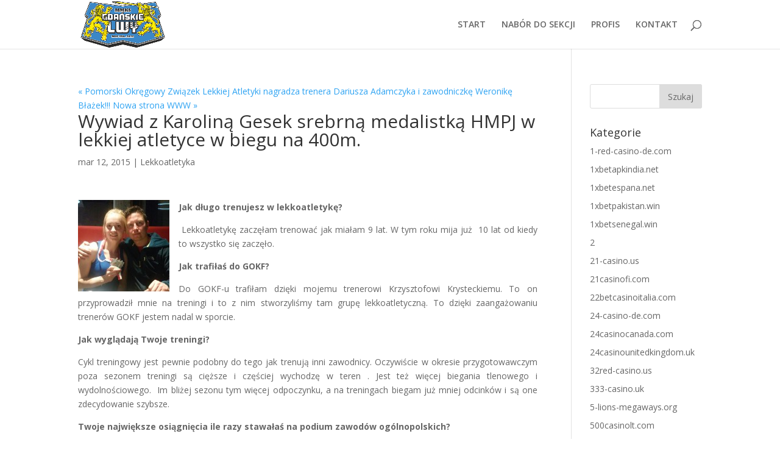

--- FILE ---
content_type: text/html; charset=UTF-8
request_url: https://mmksgdansk.pl/wywiad-z-karolina-gesek-srebrna-medalistka-hmpj-w-lekkiej-atletyce-w-biegu-na-400m/
body_size: 16140
content:
<!DOCTYPE html>
<html lang="pl-PL">
<head>
	<meta charset="UTF-8" />
<meta http-equiv="X-UA-Compatible" content="IE=edge">
	<link rel="pingback" href="https://mmksgdansk.pl/xmlrpc.php" />

	<script type="text/javascript">
		document.documentElement.className = 'js';
	</script>

	<script>var et_site_url='https://mmksgdansk.pl';var et_post_id='1676';function et_core_page_resource_fallback(a,b){"undefined"===typeof b&&(b=a.sheet.cssRules&&0===a.sheet.cssRules.length);b&&(a.onerror=null,a.onload=null,a.href?a.href=et_site_url+"/?et_core_page_resource="+a.id+et_post_id:a.src&&(a.src=et_site_url+"/?et_core_page_resource="+a.id+et_post_id))}
</script><title>Wywiad z Karoliną Gesek srebrną medalistką HMPJ w lekkiej atletyce w biegu na 400m. | MMKS Gdańsk</title>
<meta name='robots' content='max-image-preview:large' />
<link rel='dns-prefetch' href='//fonts.googleapis.com' />
<link rel='dns-prefetch' href='//s.w.org' />
<link rel="alternate" type="application/rss+xml" title="MMKS Gdańsk &raquo; Kanał z wpisami" href="https://mmksgdansk.pl/feed/" />
<link rel="alternate" type="application/rss+xml" title="MMKS Gdańsk &raquo; Kanał z komentarzami" href="https://mmksgdansk.pl/comments/feed/" />
		<script type="text/javascript">
			window._wpemojiSettings = {"baseUrl":"https:\/\/s.w.org\/images\/core\/emoji\/13.1.0\/72x72\/","ext":".png","svgUrl":"https:\/\/s.w.org\/images\/core\/emoji\/13.1.0\/svg\/","svgExt":".svg","source":{"concatemoji":"https:\/\/mmksgdansk.pl\/wp-includes\/js\/wp-emoji-release.min.js?ver=5.8.12"}};
			!function(e,a,t){var n,r,o,i=a.createElement("canvas"),p=i.getContext&&i.getContext("2d");function s(e,t){var a=String.fromCharCode;p.clearRect(0,0,i.width,i.height),p.fillText(a.apply(this,e),0,0);e=i.toDataURL();return p.clearRect(0,0,i.width,i.height),p.fillText(a.apply(this,t),0,0),e===i.toDataURL()}function c(e){var t=a.createElement("script");t.src=e,t.defer=t.type="text/javascript",a.getElementsByTagName("head")[0].appendChild(t)}for(o=Array("flag","emoji"),t.supports={everything:!0,everythingExceptFlag:!0},r=0;r<o.length;r++)t.supports[o[r]]=function(e){if(!p||!p.fillText)return!1;switch(p.textBaseline="top",p.font="600 32px Arial",e){case"flag":return s([127987,65039,8205,9895,65039],[127987,65039,8203,9895,65039])?!1:!s([55356,56826,55356,56819],[55356,56826,8203,55356,56819])&&!s([55356,57332,56128,56423,56128,56418,56128,56421,56128,56430,56128,56423,56128,56447],[55356,57332,8203,56128,56423,8203,56128,56418,8203,56128,56421,8203,56128,56430,8203,56128,56423,8203,56128,56447]);case"emoji":return!s([10084,65039,8205,55357,56613],[10084,65039,8203,55357,56613])}return!1}(o[r]),t.supports.everything=t.supports.everything&&t.supports[o[r]],"flag"!==o[r]&&(t.supports.everythingExceptFlag=t.supports.everythingExceptFlag&&t.supports[o[r]]);t.supports.everythingExceptFlag=t.supports.everythingExceptFlag&&!t.supports.flag,t.DOMReady=!1,t.readyCallback=function(){t.DOMReady=!0},t.supports.everything||(n=function(){t.readyCallback()},a.addEventListener?(a.addEventListener("DOMContentLoaded",n,!1),e.addEventListener("load",n,!1)):(e.attachEvent("onload",n),a.attachEvent("onreadystatechange",function(){"complete"===a.readyState&&t.readyCallback()})),(n=t.source||{}).concatemoji?c(n.concatemoji):n.wpemoji&&n.twemoji&&(c(n.twemoji),c(n.wpemoji)))}(window,document,window._wpemojiSettings);
		</script>
		<meta content="Divi v.4.9.10" name="generator"/><style type="text/css">
img.wp-smiley,
img.emoji {
	display: inline !important;
	border: none !important;
	box-shadow: none !important;
	height: 1em !important;
	width: 1em !important;
	margin: 0 .07em !important;
	vertical-align: -0.1em !important;
	background: none !important;
	padding: 0 !important;
}
</style>
	<link rel='stylesheet' id='wp-block-library-css'  href='https://mmksgdansk.pl/wp-includes/css/dist/block-library/style.min.css?ver=5.8.12' type='text/css' media='all' />
<link rel='stylesheet' id='divi-fonts-css'  href='https://fonts.googleapis.com/css?family=Open+Sans:300italic,400italic,600italic,700italic,800italic,400,300,600,700,800&#038;subset=latin,latin-ext&#038;display=swap' type='text/css' media='all' />
<link rel='stylesheet' id='divi-style-css'  href='https://mmksgdansk.pl/wp-content/themes/Divi/style.css?ver=4.9.10' type='text/css' media='all' />
<link rel='stylesheet' id='zmg-pn-css-css'  href='http://mmksgdansk.pl/wp-content/plugins/zamango-page-navigation/zmg_page_navigation.css?ver=5.8.12' type='text/css' media='all' />
<!--n2css--><script type='text/javascript' src='https://mmksgdansk.pl/wp-includes/js/jquery/jquery.min.js?ver=3.6.0' id='jquery-core-js'></script>
<script type='text/javascript' src='https://mmksgdansk.pl/wp-includes/js/jquery/jquery-migrate.min.js?ver=3.3.2' id='jquery-migrate-js'></script>
<link rel="https://api.w.org/" href="https://mmksgdansk.pl/wp-json/" /><link rel="alternate" type="application/json" href="https://mmksgdansk.pl/wp-json/wp/v2/posts/1676" /><link rel="EditURI" type="application/rsd+xml" title="RSD" href="https://mmksgdansk.pl/xmlrpc.php?rsd" />
<link rel="wlwmanifest" type="application/wlwmanifest+xml" href="https://mmksgdansk.pl/wp-includes/wlwmanifest.xml" /> 
<meta name="generator" content="WordPress 5.8.12" />
<link rel="canonical" href="https://mmksgdansk.pl/wywiad-z-karolina-gesek-srebrna-medalistka-hmpj-w-lekkiej-atletyce-w-biegu-na-400m/" />
<link rel='shortlink' href='https://mmksgdansk.pl/?p=1676' />
<link rel="alternate" type="application/json+oembed" href="https://mmksgdansk.pl/wp-json/oembed/1.0/embed?url=https%3A%2F%2Fmmksgdansk.pl%2Fwywiad-z-karolina-gesek-srebrna-medalistka-hmpj-w-lekkiej-atletyce-w-biegu-na-400m%2F" />
<link rel="alternate" type="text/xml+oembed" href="https://mmksgdansk.pl/wp-json/oembed/1.0/embed?url=https%3A%2F%2Fmmksgdansk.pl%2Fwywiad-z-karolina-gesek-srebrna-medalistka-hmpj-w-lekkiej-atletyce-w-biegu-na-400m%2F&#038;format=xml" />
<meta name="viewport" content="width=device-width, initial-scale=1.0, maximum-scale=1.0, user-scalable=0" /><link rel="preload" href="https://mmksgdansk.pl/wp-content/themes/Divi/core/admin/fonts/modules.ttf" as="font" crossorigin="anonymous"><link rel="stylesheet" id="et-divi-customizer-global-cached-inline-styles" href="https://mmksgdansk.pl/wp-content/et-cache/global/et-divi-customizer-global-17673376072198.min.css" onerror="et_core_page_resource_fallback(this, true)" onload="et_core_page_resource_fallback(this)" /></head>
<body class="post-template-default single single-post postid-1676 single-format-standard et_pb_button_helper_class et_fixed_nav et_show_nav et_primary_nav_dropdown_animation_fade et_secondary_nav_dropdown_animation_fade et_header_style_left et_pb_footer_columns4 et_cover_background et_pb_gutter windows et_pb_gutters3 et_right_sidebar et_divi_theme et-db et_minified_js et_minified_css">
	<div id="page-container">

	
	
			<header id="main-header" data-height-onload="66">
			<div class="container clearfix et_menu_container">
							<div class="logo_container">
					<span class="logo_helper"></span>
					<a href="https://mmksgdansk.pl/">
						<img src="http://mmksgdansk.pl/wp-content/uploads/2021/07/mmka_logo__transparent_small_final.png" width="712" height="385" alt="MMKS Gdańsk" id="logo" data-height-percentage="94" />
					</a>
				</div>
							<div id="et-top-navigation" data-height="66" data-fixed-height="40">
											<nav id="top-menu-nav">
						<ul id="top-menu" class="nav"><li id="menu-item-2191" class="menu-item menu-item-type-post_type menu-item-object-page menu-item-home menu-item-2191"><a href="https://mmksgdansk.pl/">START</a></li>
<li id="menu-item-2143" class="menu-item menu-item-type-post_type menu-item-object-page menu-item-2143"><a href="https://mmksgdansk.pl/nabor-do-sekcji/">NABÓR DO SEKCJI</a></li>
<li id="menu-item-2196" class="menu-item menu-item-type-post_type menu-item-object-page menu-item-2196"><a href="https://mmksgdansk.pl/profis/">PROFIS</a></li>
<li id="menu-item-2197" class="menu-item menu-item-type-post_type menu-item-object-page menu-item-2197"><a href="https://mmksgdansk.pl/kontakt/">KONTAKT</a></li>
</ul>						</nav>
					
					
					
										<div id="et_top_search">
						<span id="et_search_icon"></span>
					</div>
					
					<div id="et_mobile_nav_menu">
				<div class="mobile_nav closed">
					<span class="select_page">Zaznacz stronę</span>
					<span class="mobile_menu_bar mobile_menu_bar_toggle"></span>
				</div>
			</div>				</div> <!-- #et-top-navigation -->
			</div> <!-- .container -->
			<div class="et_search_outer">
				<div class="container et_search_form_container">
					<form role="search" method="get" class="et-search-form" action="https://mmksgdansk.pl/">
					<input type="search" class="et-search-field" placeholder="Wyszukiwanie &hellip;" value="" name="s" title="Szukaj:" />					</form>
					<span class="et_close_search_field"></span>
				</div>
			</div>
		</header> <!-- #main-header -->
			<div id="et-main-area">
	
<div id="main-content">
		<div class="container">
		<div id="content-area" class="clearfix">
			<div id="left-area">
			<!-- Zamango Pagebar 1.3 -->
<div class='zmg_pn_clear'></div><div class='zmg_pn' id='zmg_pn_sp_before_loop'>
<span class='zmg_pn_prev_post'><a href='https://mmksgdansk.pl/pomorski-okregowy-zwiazek-lekkiej-atletyki-nagradza-trenera-dariusza-adamczyka-i-zawodniczke-weronike-blazek/'>&laquo; Pomorski Okręgowy Związek Lekkiej Atletyki nagradza trenera Dariusza Adamczyka i zawodniczkę Weronikę Błażek!!!</a></span>
<span class='zmg_pn_next_post'><a href='https://mmksgdansk.pl/nowa-strona-www/'>Nowa strona WWW &raquo;</a></span>
</div>
<div class='zmg_pn_clear'></div><!-- Zamango Pagebar 1.3 -->
								<article id="post-1676" class="et_pb_post post-1676 post type-post status-publish format-standard hentry category-lekkoaltetyka">
											<div class="et_post_meta_wrapper">
							<h1 class="entry-title">Wywiad z Karoliną Gesek srebrną medalistką HMPJ w lekkiej atletyce w biegu na 400m.</h1>

						<p class="post-meta"><span class="published">mar 12, 2015</span> | <a href="https://mmksgdansk.pl/category/lekkoaltetyka/" rel="category tag">Lekkoatletyka</a></p>
												</div> <!-- .et_post_meta_wrapper -->
				
					<div class="entry-content">
					<p style="text-align: justify;"><strong><a href="http://mmksgdansk.pl/wp-content/uploads/2015/03/11039444_839813972757605_976157404_n.jpg"><img loading="lazy" class="alignleft size-thumbnail wp-image-1677" src="http://mmksgdansk.pl/wp-content/uploads/2015/03/11039444_839813972757605_976157404_n-150x150.jpg" alt="11039444_839813972757605_976157404_n" width="150" height="150" /></a>Jak długo trenujesz w lekkoatletykę?</strong></p>
<p style="text-align: justify;"> Lekkoatletykę zaczęłam trenować jak miałam 9 lat. W tym roku mija już  10 lat od kiedy to wszystko się zaczęło.</p>
<p style="text-align: justify;"><strong>Jak trafiłaś do GOKF?</strong></p>
<p style="text-align: justify;">Do GOKF-u trafiłam dzięki mojemu trenerowi Krzysztofowi Krysteckiemu. To on przyprowadził mnie na treningi i to z nim stworzyliśmy tam grupę lekkoatletyczną. To dzięki zaangażowaniu trenerów GOKF jestem nadal w sporcie.<span id="more-1676"></span></p>
<p style="text-align: justify;"><strong>Jak wyglądają Twoje treningi?</strong></p>
<p style="text-align: justify;">Cykl treningowy jest pewnie podobny do tego jak trenują inni zawodnicy. Oczywiście w okresie przygotowawczym poza sezonem treningi są cięższe i częściej wychodzę w teren . Jest też więcej biegania tlenowego i wydolnościowego.  Im bliżej sezonu tym więcej odpoczynku, a na treningach biegam już mniej odcinków i są one zdecydowanie szybsze.</p>
<p style="text-align: justify;"><strong>Twoje największe osiągnięcia ile razy stawałaś na podium zawodów ogólnopolskich?</strong></p>
<p style="text-align: justify;">Na początku kariery sportowej czterokrotnie byłam mistrzynią kraju na Czwartkach lekkoatletycznych i trzykrotnie na zawodach międzynarodowych organizowanych w Warszawie. Uważam, że taka impreza to ogromne doświadczenie dla przyszłych zawodników. W kategorii młodzika razem z koleżankami zdobyłam złoty medal Mistrzostw Polski w biegu sztafetowym 4x100m . Rok później na hali w Spale również zdobyłam złoty medal w biegu na 300m. W kategorii juniorki hala okazała się dla mnie równie szczęśliwa- podwójne wicemistrzostwo kraju w biegu na 400m (rok temu w Spale i w tym roku w Toruniu).</p>
<p style="text-align: justify;"><strong>Konkurencja 400m to twój koronny dystans czy zawsze tak było?</strong></p>
<p style="text-align: justify;">Zaczynałam od nieco krótszego dystansu jakim jest 300m. Jednak od zawsze było wiadomo, że od kategorii wiekowej juniorki młodszej będziemy przedłużać dystans do 400m. Biegam również 100m i 200m , jednak 400m to zdecydowanie moja koronna konkurencja i nie przewiduję żadnych zmian w najbliższym czasie.</p>
<p style="text-align: justify;"><strong>Jakie są Twoje plany dotyczące przyszłości zawodowej, gdzie wybierasz się na studia?</strong></p>
<p style="text-align: justify;">Myślę o studiach na Akademii Wychowania Fizycznego w Gdańsku. Kierunek jaki mnie interesuje to fizjoterapia lub ewentualnie wychowanie fizyczne. Oczywiście wszystko będzie uzależnione od wyniku matury, która zbliża się wielkimi krokami i nie ukrywam, że jest to dla mnie aktualnie priorytetem . Decyzję o studiach podejmę pewnie dopiero po wyniku egzaminu maturalnego.</p>
<p style="text-align: justify;"><strong>A jak widzisz swoją przyszłość sportową?</strong></p>
<p style="text-align: justify;">Chciałabym nadal trenować w GOKF , tak długo jak będzie to możliwe. Mam nadzieję, że nie przeszkodzą mi w tym kontuzje lub inne czynniki i że kiedyś odniosę sukces międzynarodowy .Nie zamierzam też przechodzić do żadnego innego trenera i innego klubu. Zostaje w GOKF. To jest właśnie moje marzenie</p>
					</div> <!-- .entry-content -->
					<div class="et_post_meta_wrapper">
										</div> <!-- .et_post_meta_wrapper -->
				</article> <!-- .et_pb_post -->

			<!-- Zamango Pagebar 1.3 -->
<div class='zmg_pn_clear'></div><div class='zmg_pn' id='zmg_pn_sp_after_loop'>
<span class='zmg_pn_prev_post'><a href='https://mmksgdansk.pl/pomorski-okregowy-zwiazek-lekkiej-atletyki-nagradza-trenera-dariusza-adamczyka-i-zawodniczke-weronike-blazek/'>&laquo; Pomorski Okręgowy Związek Lekkiej Atletyki nagradza trenera Dariusza Adamczyka i zawodniczkę Weronikę Błażek!!!</a></span>
<span class='zmg_pn_next_post'><a href='https://mmksgdansk.pl/nowa-strona-www/'>Nowa strona WWW &raquo;</a></span>
</div>
<div class='zmg_pn_clear'></div><!-- Zamango Pagebar 1.3 -->
			</div> <!-- #left-area -->

				<div id="sidebar">
		<div id="search-2" class="et_pb_widget widget_search"><form role="search" method="get" id="searchform" class="searchform" action="https://mmksgdansk.pl/">
				<div>
					<label class="screen-reader-text" for="s">Szukaj:</label>
					<input type="text" value="" name="s" id="s" />
					<input type="submit" id="searchsubmit" value="Szukaj" />
				</div>
			</form></div> <!-- end .et_pb_widget --><div id="categories-2" class="et_pb_widget widget_categories"><h4 class="widgettitle">Kategorie</h4>
			<ul>
					<li class="cat-item cat-item-458"><a href="https://mmksgdansk.pl/category/1-red-casino-de-com/">1-red-casino-de.com</a>
</li>
	<li class="cat-item cat-item-119"><a href="https://mmksgdansk.pl/category/1xbetapkindia-net/">1xbetapkindia.net</a>
</li>
	<li class="cat-item cat-item-122"><a href="https://mmksgdansk.pl/category/1xbetespana-net/">1xbetespana.net</a>
</li>
	<li class="cat-item cat-item-121"><a href="https://mmksgdansk.pl/category/1xbetpakistan-win/">1xbetpakistan.win</a>
</li>
	<li class="cat-item cat-item-120"><a href="https://mmksgdansk.pl/category/1xbetsenegal-win/">1xbetsenegal.win</a>
</li>
	<li class="cat-item cat-item-174"><a href="https://mmksgdansk.pl/category/2/">2</a>
</li>
	<li class="cat-item cat-item-432"><a href="https://mmksgdansk.pl/category/21-casino-us/">21-casino.us</a>
</li>
	<li class="cat-item cat-item-431"><a href="https://mmksgdansk.pl/category/21casinofi-com/">21casinofi.com</a>
</li>
	<li class="cat-item cat-item-354"><a href="https://mmksgdansk.pl/category/22betcasinoitalia-com/">22betcasinoitalia.com</a>
</li>
	<li class="cat-item cat-item-404"><a href="https://mmksgdansk.pl/category/24-casino-de-com/">24-casino-de.com</a>
</li>
	<li class="cat-item cat-item-402"><a href="https://mmksgdansk.pl/category/24casinocanada-com/">24casinocanada.com</a>
</li>
	<li class="cat-item cat-item-403"><a href="https://mmksgdansk.pl/category/24casinounitedkingdom-uk/">24casinounitedkingdom.uk</a>
</li>
	<li class="cat-item cat-item-515"><a href="https://mmksgdansk.pl/category/32red-casino-us/">32red-casino.us</a>
</li>
	<li class="cat-item cat-item-456"><a href="https://mmksgdansk.pl/category/333-casino-uk/">333-casino.uk</a>
</li>
	<li class="cat-item cat-item-106"><a href="https://mmksgdansk.pl/category/5-lions-megaways-org/">5-lions-megaways.org</a>
</li>
	<li class="cat-item cat-item-466"><a href="https://mmksgdansk.pl/category/500casinolt-com/">500casinolt.com</a>
</li>
	<li class="cat-item cat-item-194"><a href="https://mmksgdansk.pl/category/5gringositalia-com/">5gringositalia.com</a>
</li>
	<li class="cat-item cat-item-480"><a href="https://mmksgdansk.pl/category/7-bet-casino-uk/">7-bet-casino.uk</a>
</li>
	<li class="cat-item cat-item-340"><a href="https://mmksgdansk.pl/category/777-casino-canada-net/">777-casino-canada.net</a>
</li>
	<li class="cat-item cat-item-343"><a href="https://mmksgdansk.pl/category/777casinoaustria-com/">777casinoaustria.com</a>
</li>
	<li class="cat-item cat-item-342"><a href="https://mmksgdansk.pl/category/777casinoindia-com/">777casinoindia.com</a>
</li>
	<li class="cat-item cat-item-341"><a href="https://mmksgdansk.pl/category/777casinosuisse-com/">777casinosuisse.com</a>
</li>
	<li class="cat-item cat-item-481"><a href="https://mmksgdansk.pl/category/7betcasinoit-com/">7betcasinoit.com</a>
</li>
	<li class="cat-item cat-item-173"><a href="https://mmksgdansk.pl/category/7bitcasinoaustralia-net/">7bitcasinoaustralia.net</a>
</li>
	<li class="cat-item cat-item-271"><a href="https://mmksgdansk.pl/category/7bitcasinocanada-net/">7bitcasinocanada.net</a>
</li>
	<li class="cat-item cat-item-272"><a href="https://mmksgdansk.pl/category/7bitcasinoitalia-com/">7bitcasinoitalia.com</a>
</li>
	<li class="cat-item cat-item-300"><a href="https://mmksgdansk.pl/category/888-casinodeutschland-com/">888-casinodeutschland.com</a>
</li>
	<li class="cat-item cat-item-298"><a href="https://mmksgdansk.pl/category/888casinoireland-com/">888casinoireland.com</a>
</li>
	<li class="cat-item cat-item-352"><a href="https://mmksgdansk.pl/category/888casinoitalia-net/">888casinoitalia.net</a>
</li>
	<li class="cat-item cat-item-299"><a href="https://mmksgdansk.pl/category/888casinoportugal-com/">888casinoportugal.com</a>
</li>
	<li class="cat-item cat-item-414"><a href="https://mmksgdansk.pl/category/admiralcasinodeutschland-com/">admiralcasinodeutschland.com</a>
</li>
	<li class="cat-item cat-item-45"><a href="https://mmksgdansk.pl/category/adonnasbakery-net/">adonnasbakery.net</a>
</li>
	<li class="cat-item cat-item-396"><a href="https://mmksgdansk.pl/category/allinbetcasinoitalia-com/">allinbetcasinoitalia.com</a>
</li>
	<li class="cat-item cat-item-336"><a href="https://mmksgdansk.pl/category/allslots-casino-us/">allslots-casino.us</a>
</li>
	<li class="cat-item cat-item-335"><a href="https://mmksgdansk.pl/category/allslotscasinonz-com/">allslotscasinonz.com</a>
</li>
	<li class="cat-item cat-item-193"><a href="https://mmksgdansk.pl/category/allyspinde-net/">allyspinde.net</a>
</li>
	<li class="cat-item cat-item-116"><a href="https://mmksgdansk.pl/category/amonbetcasino-com-de/">amonbetcasino.com.de</a>
</li>
	<li class="cat-item cat-item-204"><a href="https://mmksgdansk.pl/category/amunracasinofrance-com/">amunracasinofrance.com</a>
</li>
	<li class="cat-item cat-item-203"><a href="https://mmksgdansk.pl/category/amunracasinoitalia-net/">amunracasinoitalia.net</a>
</li>
	<li class="cat-item cat-item-312"><a href="https://mmksgdansk.pl/category/ardentecasinoitalia-com/">ardentecasinoitalia.com</a>
</li>
	<li class="cat-item cat-item-179"><a href="https://mmksgdansk.pl/category/assoloirevilaine-fr/">assoloirevilaine.fr</a>
</li>
	<li class="cat-item cat-item-392"><a href="https://mmksgdansk.pl/category/avantgardecasinoitalia-net/">avantgardecasinoitalia.net</a>
</li>
	<li class="cat-item cat-item-21"><a href="https://mmksgdansk.pl/category/aviamasters-us/">aviamasters.us</a>
</li>
	<li class="cat-item cat-item-410"><a href="https://mmksgdansk.pl/category/bally-casino-uk/">bally-casino.uk</a>
</li>
	<li class="cat-item cat-item-433"><a href="https://mmksgdansk.pl/category/ballybetcanada-com/">ballybetcanada.com</a>
</li>
	<li class="cat-item cat-item-152"><a href="https://mmksgdansk.pl/category/ballycasinouk-me-uk/">ballycasinouk.me.uk</a>
</li>
	<li class="cat-item cat-item-112"><a href="https://mmksgdansk.pl/category/basswin-us/">basswin.us</a>
</li>
	<li class="cat-item cat-item-561"><a href="https://mmksgdansk.pl/category/bc-game-uk-uk/">bc-game-uk.uk</a>
</li>
	<li class="cat-item cat-item-563"><a href="https://mmksgdansk.pl/category/bc-gamecanada-com/">bc-gamecanada.com</a>
</li>
	<li class="cat-item cat-item-564"><a href="https://mmksgdansk.pl/category/bc-gamemexico-com/">bc-gamemexico.com</a>
</li>
	<li class="cat-item cat-item-562"><a href="https://mmksgdansk.pl/category/bc-gamepakistan-com/">bc-gamepakistan.com</a>
</li>
	<li class="cat-item cat-item-568"><a href="https://mmksgdansk.pl/category/bcgame-netherlands-com/">bcgame-netherlands.com</a>
</li>
	<li class="cat-item cat-item-566"><a href="https://mmksgdansk.pl/category/bcgame-norge-com/">bcgame-norge.com</a>
</li>
	<li class="cat-item cat-item-567"><a href="https://mmksgdansk.pl/category/bcgame-turkiye-com/">bcgame-turkiye.com</a>
</li>
	<li class="cat-item cat-item-565"><a href="https://mmksgdansk.pl/category/bcgameireland-com/">bcgameireland.com</a>
</li>
	<li class="cat-item cat-item-59"><a href="https://mmksgdansk.pl/category/bchsfoundation-org/">bchsfoundation.org</a>
</li>
	<li class="cat-item cat-item-310"><a href="https://mmksgdansk.pl/category/bet365casinobrasil-com/">bet365casinobrasil.com</a>
</li>
	<li class="cat-item cat-item-371"><a href="https://mmksgdansk.pl/category/betanocasino-uk/">betanocasino.uk</a>
</li>
	<li class="cat-item cat-item-370"><a href="https://mmksgdansk.pl/category/betanocasinoro-com/">betanocasinoro.com</a>
</li>
	<li class="cat-item cat-item-413"><a href="https://mmksgdansk.pl/category/betfair-casinouk-uk/">betfair-casinouk.uk</a>
</li>
	<li class="cat-item cat-item-418"><a href="https://mmksgdansk.pl/category/betfaircasinobrasil-com/">betfaircasinobrasil.com</a>
</li>
	<li class="cat-item cat-item-473"><a href="https://mmksgdansk.pl/category/betn1casinoitalia-com/">betn1casinoitalia.com</a>
</li>
	<li class="cat-item cat-item-474"><a href="https://mmksgdansk.pl/category/betnowcasinoitalia-com/">betnowcasinoitalia.com</a>
</li>
	<li class="cat-item cat-item-44"><a href="https://mmksgdansk.pl/category/betonred-australia-net/">betonred-australia.net</a>
</li>
	<li class="cat-item cat-item-355"><a href="https://mmksgdansk.pl/category/betroomcasinoitalia-com/">betroomcasinoitalia.com</a>
</li>
	<li class="cat-item cat-item-138"><a href="https://mmksgdansk.pl/category/betsafesuomi-com/">betsafesuomi.com</a>
</li>
	<li class="cat-item cat-item-579"><a href="https://mmksgdansk.pl/category/betssoncolombia-com/">betssoncolombia.com</a>
</li>
	<li class="cat-item cat-item-578"><a href="https://mmksgdansk.pl/category/betssongr-com/">betssongr.com</a>
</li>
	<li class="cat-item cat-item-580"><a href="https://mmksgdansk.pl/category/betssonitalia-com/">betssonitalia.com</a>
</li>
	<li class="cat-item cat-item-232"><a href="https://mmksgdansk.pl/category/bettyspinitalia-com/">bettyspinitalia.com</a>
</li>
	<li class="cat-item cat-item-233"><a href="https://mmksgdansk.pl/category/bettyspinpolska-com/">bettyspinpolska.com</a>
</li>
	<li class="cat-item cat-item-440"><a href="https://mmksgdansk.pl/category/betvictorcasinonz-com/">betvictorcasinonz.com</a>
</li>
	<li class="cat-item cat-item-320"><a href="https://mmksgdansk.pl/category/betwaycasinoargentina-com/">betwaycasinoargentina.com</a>
</li>
	<li class="cat-item cat-item-319"><a href="https://mmksgdansk.pl/category/betwaycasinoindia-com/">betwaycasinoindia.com</a>
</li>
	<li class="cat-item cat-item-521"><a href="https://mmksgdansk.pl/category/betwaycasinonz-net/">betwaycasinonz.net</a>
</li>
	<li class="cat-item cat-item-20"><a href="https://mmksgdansk.pl/category/bigbassbonanza-cc/">bigbassbonanza.cc</a>
</li>
	<li class="cat-item cat-item-43"><a href="https://mmksgdansk.pl/category/bigbasssplash-cc/">bigbasssplash.cc</a>
</li>
	<li class="cat-item cat-item-69"><a href="https://mmksgdansk.pl/category/bigbeverage-net/">bigbeverage.net</a>
</li>
	<li class="cat-item cat-item-409"><a href="https://mmksgdansk.pl/category/bigboostcasinoindia-com/">bigboostcasinoindia.com</a>
</li>
	<li class="cat-item cat-item-100"><a href="https://mmksgdansk.pl/category/billionairespinespana-com/">billionairespinespana.com</a>
</li>
	<li class="cat-item cat-item-293"><a href="https://mmksgdansk.pl/category/bizzocasinoitalia-org/">bizzocasinoitalia.org</a>
</li>
	<li class="cat-item cat-item-387"><a href="https://mmksgdansk.pl/category/bobcasinofr-com/">bobcasinofr.com</a>
</li>
	<li class="cat-item cat-item-309"><a href="https://mmksgdansk.pl/category/boocasinoireland-com/">boocasinoireland.com</a>
</li>
	<li class="cat-item cat-item-520"><a href="https://mmksgdansk.pl/category/boocasinonewzealand-com/">boocasinonewzealand.com</a>
</li>
	<li class="cat-item cat-item-308"><a href="https://mmksgdansk.pl/category/boocasinosouthafrica-com/">boocasinosouthafrica.com</a>
</li>
	<li class="cat-item cat-item-357"><a href="https://mmksgdansk.pl/category/bookofdead-game-net/">bookofdead-game.net</a>
</li>
	<li class="cat-item cat-item-549"><a href="https://mmksgdansk.pl/category/boomerang-casino-de-net/">boomerang-casino-de.net</a>
</li>
	<li class="cat-item cat-item-552"><a href="https://mmksgdansk.pl/category/boomerang-casino-it-com/">boomerang-casino-it.com</a>
</li>
	<li class="cat-item cat-item-27"><a href="https://mmksgdansk.pl/category/boomerang-casino-com-de/">boomerang-casino.com.de</a>
</li>
	<li class="cat-item cat-item-548"><a href="https://mmksgdansk.pl/category/boomerang-casino-uk/">boomerang-casino.uk</a>
</li>
	<li class="cat-item cat-item-553"><a href="https://mmksgdansk.pl/category/boomerang-casinonederland-com/">boomerang-casinonederland.com</a>
</li>
	<li class="cat-item cat-item-551"><a href="https://mmksgdansk.pl/category/boomerangcasino-france-com/">boomerangcasino-france.com</a>
</li>
	<li class="cat-item cat-item-550"><a href="https://mmksgdansk.pl/category/boomerangcasino-sl-com/">boomerangcasino-sl.com</a>
</li>
	<li class="cat-item cat-item-554"><a href="https://mmksgdansk.pl/category/boomerangcasino-us/">boomerangcasino.us</a>
</li>
	<li class="cat-item cat-item-105"><a href="https://mmksgdansk.pl/category/bragdonhousebb-com/">bragdonhousebb.com</a>
</li>
	<li class="cat-item cat-item-25"><a href="https://mmksgdansk.pl/category/braidelectrical-co-uk/">braidelectrical.co.uk</a>
</li>
	<li class="cat-item cat-item-301"><a href="https://mmksgdansk.pl/category/brango-casinonz-com/">brango-casinonz.com</a>
</li>
	<li class="cat-item cat-item-46"><a href="https://mmksgdansk.pl/category/bridgestl-org/">bridgestl.org</a>
</li>
	<li class="cat-item cat-item-435"><a href="https://mmksgdansk.pl/category/bwin-casinode-com/">bwin-casinode.com</a>
</li>
	<li class="cat-item cat-item-438"><a href="https://mmksgdansk.pl/category/bwincasino-italia-com/">bwincasino-italia.com</a>
</li>
	<li class="cat-item cat-item-439"><a href="https://mmksgdansk.pl/category/bwincasinobd-com/">bwincasinobd.com</a>
</li>
	<li class="cat-item cat-item-436"><a href="https://mmksgdansk.pl/category/bwincasinogr-com/">bwincasinogr.com</a>
</li>
	<li class="cat-item cat-item-291"><a href="https://mmksgdansk.pl/category/bwincasinoitalia-com/">bwincasinoitalia.com</a>
</li>
	<li class="cat-item cat-item-437"><a href="https://mmksgdansk.pl/category/bwincasinoportugal-com/">bwincasinoportugal.com</a>
</li>
	<li class="cat-item cat-item-143"><a href="https://mmksgdansk.pl/category/bygram-co-uk/">bygram.co.uk</a>
</li>
	<li class="cat-item cat-item-93"><a href="https://mmksgdansk.pl/category/candy-spinz-casino-com-de/">candy-spinz-casino.com.de</a>
</li>
	<li class="cat-item cat-item-434"><a href="https://mmksgdansk.pl/category/candyland-casino-uk-uk/">candyland-casino-uk.uk</a>
</li>
	<li class="cat-item cat-item-95"><a href="https://mmksgdansk.pl/category/candyspinz-us/">candyspinz.us</a>
</li>
	<li class="cat-item cat-item-96"><a href="https://mmksgdansk.pl/category/candyspinzespana-com/">candyspinzespana.com</a>
</li>
	<li class="cat-item cat-item-94"><a href="https://mmksgdansk.pl/category/candyspinzportugal-com/">candyspinzportugal.com</a>
</li>
	<li class="cat-item cat-item-288"><a href="https://mmksgdansk.pl/category/captaincookscasino-us/">captaincookscasino.us</a>
</li>
	<li class="cat-item cat-item-397"><a href="https://mmksgdansk.pl/category/captaincookscasinocanada-net/">captaincookscasinocanada.net</a>
</li>
	<li class="cat-item cat-item-64"><a href="https://mmksgdansk.pl/category/carlosserrano-org/">carlosserrano.org</a>
</li>
	<li class="cat-item cat-item-569"><a href="https://mmksgdansk.pl/category/casapariurilor-it-com/">casapariurilor-it.com</a>
</li>
	<li class="cat-item cat-item-570"><a href="https://mmksgdansk.pl/category/casapariurilor-nl-com/">casapariurilor-nl.com</a>
</li>
	<li class="cat-item cat-item-63"><a href="https://mmksgdansk.pl/category/cascbar-co-uk/">cascbar.co.uk</a>
</li>
	<li class="cat-item cat-item-389"><a href="https://mmksgdansk.pl/category/cashedcasinoitalia-com/">cashedcasinoitalia.com</a>
</li>
	<li class="cat-item cat-item-207"><a href="https://mmksgdansk.pl/category/casiniachile-com/">casiniachile.com</a>
</li>
	<li class="cat-item cat-item-209"><a href="https://mmksgdansk.pl/category/casiniadeutschland-com/">casiniadeutschland.com</a>
</li>
	<li class="cat-item cat-item-210"><a href="https://mmksgdansk.pl/category/casiniafrance-com/">casiniafrance.com</a>
</li>
	<li class="cat-item cat-item-208"><a href="https://mmksgdansk.pl/category/casiniaitalia-com/">casiniaitalia.com</a>
</li>
	<li class="cat-item cat-item-527"><a href="https://mmksgdansk.pl/category/casino-energy-uk/">casino-energy.uk</a>
</li>
	<li class="cat-item cat-item-368"><a href="https://mmksgdansk.pl/category/casino-guru-uk/">casino-guru.uk</a>
</li>
	<li class="cat-item cat-item-369"><a href="https://mmksgdansk.pl/category/casino-guru-us/">casino-guru.us</a>
</li>
	<li class="cat-item cat-item-427"><a href="https://mmksgdansk.pl/category/casino-king-be-com/">casino-king-be.com</a>
</li>
	<li class="cat-item cat-item-502"><a href="https://mmksgdansk.pl/category/casino-napoleonfr-com/">casino-napoleonfr.com</a>
</li>
	<li class="cat-item cat-item-546"><a href="https://mmksgdansk.pl/category/casino-rolleto-uk-uk/">casino-rolleto-uk.uk</a>
</li>
	<li class="cat-item cat-item-328"><a href="https://mmksgdansk.pl/category/casino-world-us-us/">casino-world-us.us</a>
</li>
	<li class="cat-item cat-item-457"><a href="https://mmksgdansk.pl/category/casino333be-com/">casino333be.com</a>
</li>
	<li class="cat-item cat-item-311"><a href="https://mmksgdansk.pl/category/casinobet365bg-com/">casinobet365bg.com</a>
</li>
	<li class="cat-item cat-item-296"><a href="https://mmksgdansk.pl/category/casinoclassicuk-uk/">casinoclassicuk.uk</a>
</li>
	<li class="cat-item cat-item-139"><a href="https://mmksgdansk.pl/category/casinodaysnorge-net/">casinodaysnorge.net</a>
</li>
	<li class="cat-item cat-item-171"><a href="https://mmksgdansk.pl/category/casinomateaustralia-com/">casinomateaustralia.com</a>
</li>
	<li class="cat-item cat-item-50"><a href="https://mmksgdansk.pl/category/casinonic-us/">casinonic.us</a>
</li>
	<li class="cat-item cat-item-329"><a href="https://mmksgdansk.pl/category/casinoworldau-net/">casinoworldau.net</a>
</li>
	<li class="cat-item cat-item-380"><a href="https://mmksgdansk.pl/category/caxinocasinonz-com/">caxinocasinonz.com</a>
</li>
	<li class="cat-item cat-item-381"><a href="https://mmksgdansk.pl/category/caxinocasinosuomi-com/">caxinocasinosuomi.com</a>
</li>
	<li class="cat-item cat-item-80"><a href="https://mmksgdansk.pl/category/chicken-cross-org/">chicken-cross.org</a>
</li>
	<li class="cat-item cat-item-81"><a href="https://mmksgdansk.pl/category/chickencrossavis-com/">chickencrossavis.com</a>
</li>
	<li class="cat-item cat-item-273"><a href="https://mmksgdansk.pl/category/chickenroadcanada-org/">chickenroadcanada.org</a>
</li>
	<li class="cat-item cat-item-51"><a href="https://mmksgdansk.pl/category/chickenroadespana-com/">chickenroadespana.com</a>
</li>
	<li class="cat-item cat-item-32"><a href="https://mmksgdansk.pl/category/chickenroadgame-cc/">chickenroadgame.cc</a>
</li>
	<li class="cat-item cat-item-442"><a href="https://mmksgdansk.pl/category/chumbacasinocanada-net/">chumbacasinocanada.net</a>
</li>
	<li class="cat-item cat-item-70"><a href="https://mmksgdansk.pl/category/ciispecialabilityjobs-in/">ciispecialabilityjobs.in</a>
</li>
	<li class="cat-item cat-item-295"><a href="https://mmksgdansk.pl/category/classiccasino-us/">classiccasino.us</a>
</li>
	<li class="cat-item cat-item-82"><a href="https://mmksgdansk.pl/category/clovermagic-net/">clovermagic.net</a>
</li>
	<li class="cat-item cat-item-83"><a href="https://mmksgdansk.pl/category/clovermagiccasino-us/">clovermagiccasino.us</a>
</li>
	<li class="cat-item cat-item-350"><a href="https://mmksgdansk.pl/category/club-playercasinofr-com/">club-playercasinofr.com</a>
</li>
	<li class="cat-item cat-item-349"><a href="https://mmksgdansk.pl/category/clubplayer-casino-us/">clubplayer-casino.us</a>
</li>
	<li class="cat-item cat-item-398"><a href="https://mmksgdansk.pl/category/comeoncasinocanada-com/">comeoncasinocanada.com</a>
</li>
	<li class="cat-item cat-item-399"><a href="https://mmksgdansk.pl/category/comeoncasinofi-com/">comeoncasinofi.com</a>
</li>
	<li class="cat-item cat-item-363"><a href="https://mmksgdansk.pl/category/conquestadorcasinocanada-com/">conquestadorcasinocanada.com</a>
</li>
	<li class="cat-item cat-item-487"><a href="https://mmksgdansk.pl/category/conti-casino-uk/">conti-casino.uk</a>
</li>
	<li class="cat-item cat-item-351"><a href="https://mmksgdansk.pl/category/coolcat-casino-us/">coolcat-casino.us</a>
</li>
	<li class="cat-item cat-item-242"><a href="https://mmksgdansk.pl/category/coolzinocasinobelgie-com/">coolzinocasinobelgie.com</a>
</li>
	<li class="cat-item cat-item-241"><a href="https://mmksgdansk.pl/category/coolzinoespana-com/">coolzinoespana.com</a>
</li>
	<li class="cat-item cat-item-411"><a href="https://mmksgdansk.pl/category/coral-casino-us/">coral-casino.us</a>
</li>
	<li class="cat-item cat-item-229"><a href="https://mmksgdansk.pl/category/corgibetbelgie-com/">corgibetbelgie.com</a>
</li>
	<li class="cat-item cat-item-230"><a href="https://mmksgdansk.pl/category/corgibetgreece-com/">corgibetgreece.com</a>
</li>
	<li class="cat-item cat-item-231"><a href="https://mmksgdansk.pl/category/corgibetslovenija-com/">corgibetslovenija.com</a>
</li>
	<li class="cat-item cat-item-158"><a href="https://mmksgdansk.pl/category/cosmocasino-org-uk/">cosmocasino.org.uk</a>
</li>
	<li class="cat-item cat-item-160"><a href="https://mmksgdansk.pl/category/cosmocasinode-net/">cosmocasinode.net</a>
</li>
	<li class="cat-item cat-item-159"><a href="https://mmksgdansk.pl/category/cosmocasinoie-com/">cosmocasinoie.com</a>
</li>
	<li class="cat-item cat-item-71"><a href="https://mmksgdansk.pl/category/cresuscasinofrance-net/">cresuscasinofrance.net</a>
</li>
	<li class="cat-item cat-item-84"><a href="https://mmksgdansk.pl/category/crossyroadgambling-co-uk/">crossyroadgambling.co.uk</a>
</li>
	<li class="cat-item cat-item-237"><a href="https://mmksgdansk.pl/category/crystalroll-us/">crystalroll.us</a>
</li>
	<li class="cat-item cat-item-476"><a href="https://mmksgdansk.pl/category/davincigoldcasino-uk-uk/">davincigoldcasino-uk.uk</a>
</li>
	<li class="cat-item cat-item-85"><a href="https://mmksgdansk.pl/category/definemystyle-com/">definemystyle.com</a>
</li>
	<li class="cat-item cat-item-125"><a href="https://mmksgdansk.pl/category/diceofmagic-com/">diceofmagic.com</a>
</li>
	<li class="cat-item cat-item-124"><a href="https://mmksgdansk.pl/category/diceofmagicslot-us/">diceofmagicslot.us</a>
</li>
	<li class="cat-item cat-item-58"><a href="https://mmksgdansk.pl/category/dieselbirdfest-com/">dieselbirdfest.com</a>
</li>
	<li class="cat-item cat-item-294"><a href="https://mmksgdansk.pl/category/dollycasinoitalia-org/">dollycasinoitalia.org</a>
</li>
	<li class="cat-item cat-item-264"><a href="https://mmksgdansk.pl/category/dollycasinomagyar-com/">dollycasinomagyar.com</a>
</li>
	<li class="cat-item cat-item-265"><a href="https://mmksgdansk.pl/category/dollycasinoosterreich-com/">dollycasinoosterreich.com</a>
</li>
	<li class="cat-item cat-item-532"><a href="https://mmksgdansk.pl/category/donbetcasino-it-com/">donbetcasino-it.com</a>
</li>
	<li class="cat-item cat-item-531"><a href="https://mmksgdansk.pl/category/donbetcasino-uk-uk/">donbetcasino-uk.uk</a>
</li>
	<li class="cat-item cat-item-477"><a href="https://mmksgdansk.pl/category/dreamvegas-casino-uk/">dreamvegas-casino.uk</a>
</li>
	<li class="cat-item cat-item-129"><a href="https://mmksgdansk.pl/category/duckhuntersslot-uk/">duckhuntersslot.uk</a>
</li>
	<li class="cat-item cat-item-128"><a href="https://mmksgdansk.pl/category/duckhuntersslot-us/">duckhuntersslot.us</a>
</li>
	<li class="cat-item cat-item-153"><a href="https://mmksgdansk.pl/category/duelzcasinouk-uk/">duelzcasinouk.uk</a>
</li>
	<li class="cat-item cat-item-75"><a href="https://mmksgdansk.pl/category/emmeessentials-co/">emmeessentials.co</a>
</li>
	<li class="cat-item cat-item-54"><a href="https://mmksgdansk.pl/category/encefa-com/">encefa.com</a>
</li>
	<li class="cat-item cat-item-528"><a href="https://mmksgdansk.pl/category/energycasinofi-com/">energycasinofi.com</a>
</li>
	<li class="cat-item cat-item-360"><a href="https://mmksgdansk.pl/category/energycoinsslot-net/">energycoinsslot.net</a>
</li>
	<li class="cat-item cat-item-132"><a href="https://mmksgdansk.pl/category/eventcrisis-org/">eventcrisis.org</a>
</li>
	<li class="cat-item cat-item-38"><a href="https://mmksgdansk.pl/category/eyeofhorus-cc/">eyeofhorus.cc</a>
</li>
	<li class="cat-item cat-item-168"><a href="https://mmksgdansk.pl/category/fairgoaustralia-net/">fairgoaustralia.net</a>
</li>
	<li class="cat-item cat-item-169"><a href="https://mmksgdansk.pl/category/fairgocasino-uk/">fairgocasino.uk</a>
</li>
	<li class="cat-item cat-item-186"><a href="https://mmksgdansk.pl/category/fatpiratecasinonederland-com/">fatpiratecasinonederland.com</a>
</li>
	<li class="cat-item cat-item-184"><a href="https://mmksgdansk.pl/category/fatpiratecasinouk-uk/">fatpiratecasinouk.uk</a>
</li>
	<li class="cat-item cat-item-187"><a href="https://mmksgdansk.pl/category/fatpiratefrance-com/">fatpiratefrance.com</a>
</li>
	<li class="cat-item cat-item-185"><a href="https://mmksgdansk.pl/category/fatpirateuk-uk/">fatpirateuk.uk</a>
</li>
	<li class="cat-item cat-item-240"><a href="https://mmksgdansk.pl/category/felixspin-us/">felixspin.us</a>
</li>
	<li class="cat-item cat-item-238"><a href="https://mmksgdansk.pl/category/felixspindeutschland-com/">felixspindeutschland.com</a>
</li>
	<li class="cat-item cat-item-239"><a href="https://mmksgdansk.pl/category/felixspinitalia-com/">felixspinitalia.com</a>
</li>
	<li class="cat-item cat-item-470"><a href="https://mmksgdansk.pl/category/fortuna-casinopl-com/">fortuna-casinopl.com</a>
</li>
	<li class="cat-item cat-item-468"><a href="https://mmksgdansk.pl/category/fortunacasino-us/">fortunacasino.us</a>
</li>
	<li class="cat-item cat-item-467"><a href="https://mmksgdansk.pl/category/fortunacasinode-com/">fortunacasinode.com</a>
</li>
	<li class="cat-item cat-item-469"><a href="https://mmksgdansk.pl/category/fortunacasinoromania-com/">fortunacasinoromania.com</a>
</li>
	<li class="cat-item cat-item-137"><a href="https://mmksgdansk.pl/category/fr-fr/">fr-fr</a>
</li>
	<li class="cat-item cat-item-386"><a href="https://mmksgdansk.pl/category/freshcasinode-com/">freshcasinode.com</a>
</li>
	<li class="cat-item cat-item-315"><a href="https://mmksgdansk.pl/category/frumzicasinoitalia-com/">frumzicasinoitalia.com</a>
</li>
	<li class="cat-item cat-item-189"><a href="https://mmksgdansk.pl/category/funbetnederland-com/">funbetnederland.com</a>
</li>
	<li class="cat-item cat-item-188"><a href="https://mmksgdansk.pl/category/funbetuk-uk/">funbetuk.uk</a>
</li>
	<li class="cat-item cat-item-26"><a href="https://mmksgdansk.pl/category/funkyaardvark-co-uk/">funkyaardvark.co.uk</a>
</li>
	<li class="cat-item cat-item-226"><a href="https://mmksgdansk.pl/category/gambloria-us/">gambloria.us</a>
</li>
	<li class="cat-item cat-item-227"><a href="https://mmksgdansk.pl/category/gambloriacasino-uk/">gambloriacasino.uk</a>
</li>
	<li class="cat-item cat-item-225"><a href="https://mmksgdansk.pl/category/gambloriafrance-com/">gambloriafrance.com</a>
</li>
	<li class="cat-item cat-item-543"><a href="https://mmksgdansk.pl/category/gamdom-india-com/">gamdom-india.com</a>
</li>
	<li class="cat-item cat-item-541"><a href="https://mmksgdansk.pl/category/gamdom-uk-uk/">gamdom-uk.uk</a>
</li>
	<li class="cat-item cat-item-542"><a href="https://mmksgdansk.pl/category/gamdomaustria-com/">gamdomaustria.com</a>
</li>
	<li class="cat-item cat-item-324"><a href="https://mmksgdansk.pl/category/gamingclubcasinocanada-net/">gamingclubcasinocanada.net</a>
</li>
	<li class="cat-item cat-item-35"><a href="https://mmksgdansk.pl/category/gatesofolympusslot-cc/">gatesofolympusslot.cc</a>
</li>
	<li class="cat-item cat-item-108"><a href="https://mmksgdansk.pl/category/gatesofolympussuperscatter-co-uk/">gatesofolympussuperscatter.co.uk</a>
</li>
	<li class="cat-item cat-item-104"><a href="https://mmksgdansk.pl/category/gatesofvalhalla-org-uk/">gatesofvalhalla.org.uk</a>
</li>
	<li class="cat-item cat-item-31"><a href="https://mmksgdansk.pl/category/goldblitzextreme-com/">goldblitzextreme.com</a>
</li>
	<li class="cat-item cat-item-524"><a href="https://mmksgdansk.pl/category/goldenbetsv-com/">goldenbetsv.com</a>
</li>
	<li class="cat-item cat-item-454"><a href="https://mmksgdansk.pl/category/goldenpanda-casino-nl-com/">goldenpanda-casino-nl.com</a>
</li>
	<li class="cat-item cat-item-455"><a href="https://mmksgdansk.pl/category/goldenpanda-casinofr-com/">goldenpanda-casinofr.com</a>
</li>
	<li class="cat-item cat-item-289"><a href="https://mmksgdansk.pl/category/goldentigercasino-us/">goldentigercasino.us</a>
</li>
	<li class="cat-item cat-item-314"><a href="https://mmksgdansk.pl/category/goldrushslotslot-com/">goldrushslotslot.com</a>
</li>
	<li class="cat-item cat-item-68"><a href="https://mmksgdansk.pl/category/gopbeavercounty-org/">gopbeavercounty.org</a>
</li>
	<li class="cat-item cat-item-107"><a href="https://mmksgdansk.pl/category/grandearmadio-com/">grandearmadio.com</a>
</li>
	<li class="cat-item cat-item-297"><a href="https://mmksgdansk.pl/category/grandmondialcasinoslovensko-com/">grandmondialcasinoslovensko.com</a>
</li>
	<li class="cat-item cat-item-313"><a href="https://mmksgdansk.pl/category/happybuddhaslot-com/">happybuddhaslot.com</a>
</li>
	<li class="cat-item cat-item-263"><a href="https://mmksgdansk.pl/category/hellspingreece-com/">hellspingreece.com</a>
</li>
	<li class="cat-item cat-item-346"><a href="https://mmksgdansk.pl/category/highroller-casino-nz-com/">highroller-casino-nz.com</a>
</li>
	<li class="cat-item cat-item-345"><a href="https://mmksgdansk.pl/category/highrollercasino-canada-com/">highrollercasino-canada.com</a>
</li>
	<li class="cat-item cat-item-282"><a href="https://mmksgdansk.pl/category/hitnspinmagyar-com/">hitnspinmagyar.com</a>
</li>
	<li class="cat-item cat-item-281"><a href="https://mmksgdansk.pl/category/hitnspinnl-com/">hitnspinnl.com</a>
</li>
	<li class="cat-item cat-item-280"><a href="https://mmksgdansk.pl/category/hitnspinpl-net/">hitnspinpl.net</a>
</li>
	<li class="cat-item cat-item-155"><a href="https://mmksgdansk.pl/category/houseofjackcasino-uk/">houseofjackcasino.uk</a>
</li>
	<li class="cat-item cat-item-154"><a href="https://mmksgdansk.pl/category/houseofjackcasinoaustralia-com/">houseofjackcasinoaustralia.com</a>
</li>
	<li class="cat-item cat-item-41"><a href="https://mmksgdansk.pl/category/hudsunmedia-com/">hudsunmedia.com</a>
</li>
	<li class="cat-item cat-item-156"><a href="https://mmksgdansk.pl/category/ice-casino-pl-net/">ice-casino-pl.net</a>
</li>
	<li class="cat-item cat-item-157"><a href="https://mmksgdansk.pl/category/icecasinolv-com/">icecasinolv.com</a>
</li>
	<li class="cat-item cat-item-17"><a href="https://mmksgdansk.pl/category/imvest-it/">imvest.it</a>
</li>
	<li class="cat-item cat-item-99"><a href="https://mmksgdansk.pl/category/infinitycasinoitalia-com/">infinitycasinoitalia.com</a>
</li>
	<li class="cat-item cat-item-92"><a href="https://mmksgdansk.pl/category/informscotland-uk/">informscotland.uk</a>
</li>
	<li class="cat-item cat-item-9"><a href="https://mmksgdansk.pl/category/inne/">Inne</a>
</li>
	<li class="cat-item cat-item-327"><a href="https://mmksgdansk.pl/category/instant-casino-us/">instant-casino.us</a>
</li>
	<li class="cat-item cat-item-325"><a href="https://mmksgdansk.pl/category/instant-casinonl-org/">instant-casinonl.org</a>
</li>
	<li class="cat-item cat-item-326"><a href="https://mmksgdansk.pl/category/instantcasinodeutschland-com/">instantcasinodeutschland.com</a>
</li>
	<li class="cat-item cat-item-87"><a href="https://mmksgdansk.pl/category/investacadiana-org/">investacadiana.org</a>
</li>
	<li class="cat-item cat-item-175"><a href="https://mmksgdansk.pl/category/it/">it</a>
</li>
	<li class="cat-item cat-item-443"><a href="https://mmksgdansk.pl/category/ivibetcasinoitalia-com/">ivibetcasinoitalia.com</a>
</li>
	<li class="cat-item cat-item-344"><a href="https://mmksgdansk.pl/category/izzicasinobrasil-com/">izzicasinobrasil.com</a>
</li>
	<li class="cat-item cat-item-305"><a href="https://mmksgdansk.pl/category/jackpotcitycasino-uk-uk/">jackpotcitycasino-uk.uk</a>
</li>
	<li class="cat-item cat-item-303"><a href="https://mmksgdansk.pl/category/jackpotcitycasinocanada-com/">jackpotcitycasinocanada.com</a>
</li>
	<li class="cat-item cat-item-523"><a href="https://mmksgdansk.pl/category/jackpotcitycasinonz-net/">jackpotcitycasinonz.net</a>
</li>
	<li class="cat-item cat-item-304"><a href="https://mmksgdansk.pl/category/jackpotcitycasinosouthafrica-com/">jackpotcitycasinosouthafrica.com</a>
</li>
	<li class="cat-item cat-item-472"><a href="https://mmksgdansk.pl/category/jackpotjoysverige-com/">jackpotjoysverige.com</a>
</li>
	<li class="cat-item cat-item-471"><a href="https://mmksgdansk.pl/category/jackpotjoyuk-uk/">jackpotjoyuk.uk</a>
</li>
	<li class="cat-item cat-item-77"><a href="https://mmksgdansk.pl/category/jamesbrausch-com/">jamesbrausch.com</a>
</li>
	<li class="cat-item cat-item-332"><a href="https://mmksgdansk.pl/category/jet-casino-brasil-com/">jet-casino-brasil.com</a>
</li>
	<li class="cat-item cat-item-333"><a href="https://mmksgdansk.pl/category/jetcasinodeutschland-com/">jetcasinodeutschland.com</a>
</li>
	<li class="cat-item cat-item-274"><a href="https://mmksgdansk.pl/category/jeudupouletcasino-net/">jeudupouletcasino.net</a>
</li>
	<li class="cat-item cat-item-258"><a href="https://mmksgdansk.pl/category/joocasinouk-uk/">joocasinouk.uk</a>
</li>
	<li class="cat-item cat-item-182"><a href="https://mmksgdansk.pl/category/justcasinocanada-net/">justcasinocanada.net</a>
</li>
	<li class="cat-item cat-item-28"><a href="https://mmksgdansk.pl/category/kasynoholandiaonline-com/">kasynoholandiaonline.com</a>
</li>
	<li class="cat-item cat-item-235"><a href="https://mmksgdansk.pl/category/katanaspincasino-org-uk/">katanaspincasino.org.uk</a>
</li>
	<li class="cat-item cat-item-234"><a href="https://mmksgdansk.pl/category/katanaspinuk-uk/">katanaspinuk.uk</a>
</li>
	<li class="cat-item cat-item-259"><a href="https://mmksgdansk.pl/category/kingbilly-us/">kingbilly.us</a>
</li>
	<li class="cat-item cat-item-260"><a href="https://mmksgdansk.pl/category/kingbillycasinocanada-com/">kingbillycasinocanada.com</a>
</li>
	<li class="cat-item cat-item-426"><a href="https://mmksgdansk.pl/category/kingcasinode-com/">kingcasinode.com</a>
</li>
	<li class="cat-item cat-item-49"><a href="https://mmksgdansk.pl/category/kingjohnnieaustralia-net/">kingjohnnieaustralia.net</a>
</li>
	<li class="cat-item cat-item-412"><a href="https://mmksgdansk.pl/category/ladbrokescasinous-us/">ladbrokescasinous.us</a>
</li>
	<li class="cat-item cat-item-256"><a href="https://mmksgdansk.pl/category/lalabetnederland-net/">lalabetnederland.net</a>
</li>
	<li class="cat-item cat-item-205"><a href="https://mmksgdansk.pl/category/legianocasinocz-com/">legianocasinocz.com</a>
</li>
	<li class="cat-item cat-item-388"><a href="https://mmksgdansk.pl/category/legzocasinocanada-com/">legzocasinocanada.com</a>
</li>
	<li class="cat-item cat-item-1"><a href="https://mmksgdansk.pl/category/lekkoaltetyka/">Lekkoatletyka</a>
</li>
	<li class="cat-item cat-item-170"><a href="https://mmksgdansk.pl/category/leoncasinofrance-com/">leoncasinofrance.com</a>
</li>
	<li class="cat-item cat-item-447"><a href="https://mmksgdansk.pl/category/leovegascasinoitalia-com/">leovegascasinoitalia.com</a>
</li>
	<li class="cat-item cat-item-110"><a href="https://mmksgdansk.pl/category/lepharaoh-co-uk/">lepharaoh.co.uk</a>
</li>
	<li class="cat-item cat-item-127"><a href="https://mmksgdansk.pl/category/lepharaohslot-us/">lepharaohslot.us</a>
</li>
	<li class="cat-item cat-item-183"><a href="https://mmksgdansk.pl/category/levelupcasino-us/">levelupcasino.us</a>
</li>
	<li class="cat-item cat-item-318"><a href="https://mmksgdansk.pl/category/limitless-casino-us/">limitless-casino.us</a>
</li>
	<li class="cat-item cat-item-390"><a href="https://mmksgdansk.pl/category/limitlesscasinoitalia-com/">limitlesscasinoitalia.com</a>
</li>
	<li class="cat-item cat-item-24"><a href="https://mmksgdansk.pl/category/lindaspantry-co-uk/">lindaspantry.co.uk</a>
</li>
	<li class="cat-item cat-item-572"><a href="https://mmksgdansk.pl/category/livebet-brasil-com/">livebet-brasil.com</a>
</li>
	<li class="cat-item cat-item-571"><a href="https://mmksgdansk.pl/category/livebet-uk-uk/">livebet-uk.uk</a>
</li>
	<li class="cat-item cat-item-517"><a href="https://mmksgdansk.pl/category/livescore-bet-uk/">livescore-bet.uk</a>
</li>
	<li class="cat-item cat-item-507"><a href="https://mmksgdansk.pl/category/lottoland-brasil-com/">lottoland-brasil.com</a>
</li>
	<li class="cat-item cat-item-505"><a href="https://mmksgdansk.pl/category/lottoland-uk-uk/">lottoland-uk.uk</a>
</li>
	<li class="cat-item cat-item-506"><a href="https://mmksgdansk.pl/category/lottolandat-com/">lottolandat.com</a>
</li>
	<li class="cat-item cat-item-508"><a href="https://mmksgdansk.pl/category/lottolandindia-com/">lottolandindia.com</a>
</li>
	<li class="cat-item cat-item-509"><a href="https://mmksgdansk.pl/category/lottolandmexico-com/">lottolandmexico.com</a>
</li>
	<li class="cat-item cat-item-510"><a href="https://mmksgdansk.pl/category/lottolandslovenija-com/">lottolandslovenija.com</a>
</li>
	<li class="cat-item cat-item-150"><a href="https://mmksgdansk.pl/category/luckydayscasino-org-uk/">luckydayscasino.org.uk</a>
</li>
	<li class="cat-item cat-item-149"><a href="https://mmksgdansk.pl/category/luckydayscasinoat-com/">luckydayscasinoat.com</a>
</li>
	<li class="cat-item cat-item-575"><a href="https://mmksgdansk.pl/category/luckydreams-us-us/">luckydreams-us.us</a>
</li>
	<li class="cat-item cat-item-249"><a href="https://mmksgdansk.pl/category/luckyhuntercanada-com/">luckyhuntercanada.com</a>
</li>
	<li class="cat-item cat-item-248"><a href="https://mmksgdansk.pl/category/luckyhuntercasinoaustralia-com/">luckyhuntercasinoaustralia.com</a>
</li>
	<li class="cat-item cat-item-114"><a href="https://mmksgdansk.pl/category/luckymister-us/">luckymister.us</a>
</li>
	<li class="cat-item cat-item-365"><a href="https://mmksgdansk.pl/category/luckynugget-casino-uk/">luckynugget-casino.uk</a>
</li>
	<li class="cat-item cat-item-364"><a href="https://mmksgdansk.pl/category/luckynuggetcasino-us/">luckynuggetcasino.us</a>
</li>
	<li class="cat-item cat-item-519"><a href="https://mmksgdansk.pl/category/luckynuggetcasinonz-net/">luckynuggetcasinonz.net</a>
</li>
	<li class="cat-item cat-item-267"><a href="https://mmksgdansk.pl/category/luckyonescasinonorge-com/">luckyonescasinonorge.com</a>
</li>
	<li class="cat-item cat-item-266"><a href="https://mmksgdansk.pl/category/luckyonescasinonz-com/">luckyonescasinonz.com</a>
</li>
	<li class="cat-item cat-item-555"><a href="https://mmksgdansk.pl/category/luckyvip-id-com/">luckyvip-id.com</a>
</li>
	<li class="cat-item cat-item-283"><a href="https://mmksgdansk.pl/category/lukkicasinonz-net/">lukkicasinonz.net</a>
</li>
	<li class="cat-item cat-item-475"><a href="https://mmksgdansk.pl/category/lunacasinoespana-com/">lunacasinoespana.com</a>
</li>
	<li class="cat-item cat-item-286"><a href="https://mmksgdansk.pl/category/luxurycasinocanada-net/">luxurycasinocanada.net</a>
</li>
	<li class="cat-item cat-item-534"><a href="https://mmksgdansk.pl/category/luxurycasinonz-net/">luxurycasinonz.net</a>
</li>
	<li class="cat-item cat-item-287"><a href="https://mmksgdansk.pl/category/luxurycasinoosterreich-com/">luxurycasinoosterreich.com</a>
</li>
	<li class="cat-item cat-item-358"><a href="https://mmksgdansk.pl/category/madamedestinyslot-net/">madamedestinyslot.net</a>
</li>
	<li class="cat-item cat-item-359"><a href="https://mmksgdansk.pl/category/madamedestinyslot-org/">madamedestinyslot.org</a>
</li>
	<li class="cat-item cat-item-448"><a href="https://mmksgdansk.pl/category/magicredcasinode-com/">magicredcasinode.com</a>
</li>
	<li class="cat-item cat-item-211"><a href="https://mmksgdansk.pl/category/magiuscasinogreece-com/">magiuscasinogreece.com</a>
</li>
	<li class="cat-item cat-item-353"><a href="https://mmksgdansk.pl/category/malinacasinoitalia-net/">malinacasinoitalia.net</a>
</li>
	<li class="cat-item cat-item-444"><a href="https://mmksgdansk.pl/category/marathonbetcasinoitalia-com/">marathonbetcasinoitalia.com</a>
</li>
	<li class="cat-item cat-item-86"><a href="https://mmksgdansk.pl/category/marniegrundman-com/">marniegrundman.com</a>
</li>
	<li class="cat-item cat-item-79"><a href="https://mmksgdansk.pl/category/mayorjaney-com/">mayorjaney.com</a>
</li>
	<li class="cat-item cat-item-407"><a href="https://mmksgdansk.pl/category/mega-casino-us/">mega-casino.us</a>
</li>
	<li class="cat-item cat-item-408"><a href="https://mmksgdansk.pl/category/megacasinoespana-com/">megacasinoespana.com</a>
</li>
	<li class="cat-item cat-item-489"><a href="https://mmksgdansk.pl/category/melbet-turkiye-casino-com/">melbet-turkiye-casino.com</a>
</li>
	<li class="cat-item cat-item-492"><a href="https://mmksgdansk.pl/category/melbetargentina-net/">melbetargentina.net</a>
</li>
	<li class="cat-item cat-item-496"><a href="https://mmksgdansk.pl/category/melbetespana-net/">melbetespana.net</a>
</li>
	<li class="cat-item cat-item-494"><a href="https://mmksgdansk.pl/category/melbetfrance-net/">melbetfrance.net</a>
</li>
	<li class="cat-item cat-item-491"><a href="https://mmksgdansk.pl/category/melbetkz-net/">melbetkz.net</a>
</li>
	<li class="cat-item cat-item-493"><a href="https://mmksgdansk.pl/category/melbetmexico-net/">melbetmexico.net</a>
</li>
	<li class="cat-item cat-item-490"><a href="https://mmksgdansk.pl/category/melbetsenegalonline-com/">melbetsenegalonline.com</a>
</li>
	<li class="cat-item cat-item-495"><a href="https://mmksgdansk.pl/category/melbetsouthafrica-net/">melbetsouthafrica.net</a>
</li>
	<li class="cat-item cat-item-243"><a href="https://mmksgdansk.pl/category/methspinaustralia-com/">methspinaustralia.com</a>
</li>
	<li class="cat-item cat-item-151"><a href="https://mmksgdansk.pl/category/midnite-casino-org-uk/">midnite-casino.org.uk</a>
</li>
	<li class="cat-item cat-item-573"><a href="https://mmksgdansk.pl/category/million-casino-uk-uk/">million-casino-uk.uk</a>
</li>
	<li class="cat-item cat-item-574"><a href="https://mmksgdansk.pl/category/millioncasinoromania-com/">millioncasinoromania.com</a>
</li>
	<li class="cat-item cat-item-215"><a href="https://mmksgdansk.pl/category/millionercasinoaustralia-com/">millionercasinoaustralia.com</a>
</li>
	<li class="cat-item cat-item-117"><a href="https://mmksgdansk.pl/category/missionuncrossable-us/">missionuncrossable.us</a>
</li>
	<li class="cat-item cat-item-461"><a href="https://mmksgdansk.pl/category/monopoly-casino-uk/">monopoly-casino.uk</a>
</li>
	<li class="cat-item cat-item-348"><a href="https://mmksgdansk.pl/category/monrocasinobrasil-com/">monrocasinobrasil.com</a>
</li>
	<li class="cat-item cat-item-347"><a href="https://mmksgdansk.pl/category/monrocasinocanada-com/">monrocasinocanada.com</a>
</li>
	<li class="cat-item cat-item-111"><a href="https://mmksgdansk.pl/category/moonwin-casino-ca-com/">moonwin-casino-ca.com</a>
</li>
	<li class="cat-item cat-item-464"><a href="https://mmksgdansk.pl/category/mostbet-azcasino-net/">mostbet-azcasino.net</a>
</li>
	<li class="cat-item cat-item-462"><a href="https://mmksgdansk.pl/category/mostbetcasinomx-com/">mostbetcasinomx.com</a>
</li>
	<li class="cat-item cat-item-463"><a href="https://mmksgdansk.pl/category/mostbetcasinoportugal-com/">mostbetcasinoportugal.com</a>
</li>
	<li class="cat-item cat-item-375"><a href="https://mmksgdansk.pl/category/mr-fortune-casino-nz-com/">mr-fortune-casino-nz.com</a>
</li>
	<li class="cat-item cat-item-385"><a href="https://mmksgdansk.pl/category/mr-o-casino-de-com/">mr-o-casino-de.com</a>
</li>
	<li class="cat-item cat-item-374"><a href="https://mmksgdansk.pl/category/mrfortunecasinoireland-com/">mrfortunecasinoireland.com</a>
</li>
	<li class="cat-item cat-item-383"><a href="https://mmksgdansk.pl/category/mrocasinocanada-com/">mrocasinocanada.com</a>
</li>
	<li class="cat-item cat-item-384"><a href="https://mmksgdansk.pl/category/mrocasinonz-com/">mrocasinonz.com</a>
</li>
	<li class="cat-item cat-item-545"><a href="https://mmksgdansk.pl/category/mrpunter-gr-net/">mrpunter-gr.net</a>
</li>
	<li class="cat-item cat-item-544"><a href="https://mmksgdansk.pl/category/mrpunter-nl-com/">mrpunter-nl.com</a>
</li>
	<li class="cat-item cat-item-516"><a href="https://mmksgdansk.pl/category/mrq-casino-uk-uk/">mrq-casino-uk.uk</a>
</li>
	<li class="cat-item cat-item-197"><a href="https://mmksgdansk.pl/category/myempirecasinocz-com/">myempirecasinocz.com</a>
</li>
	<li class="cat-item cat-item-430"><a href="https://mmksgdansk.pl/category/mystake-casinoitalia-com/">mystake-casinoitalia.com</a>
</li>
	<li class="cat-item cat-item-429"><a href="https://mmksgdansk.pl/category/mystakecasinobe-com/">mystakecasinobe.com</a>
</li>
	<li class="cat-item cat-item-252"><a href="https://mmksgdansk.pl/category/n1betdeutschland-com/">n1betdeutschland.com</a>
</li>
	<li class="cat-item cat-item-379"><a href="https://mmksgdansk.pl/category/n1casinodeutschland-com/">n1casinodeutschland.com</a>
</li>
	<li class="cat-item cat-item-378"><a href="https://mmksgdansk.pl/category/n1casinogr-com/">n1casinogr.com</a>
</li>
	<li class="cat-item cat-item-501"><a href="https://mmksgdansk.pl/category/napoleoncasinoromania-com/">napoleoncasinoromania.com</a>
</li>
	<li class="cat-item cat-item-316"><a href="https://mmksgdansk.pl/category/nationalcasinoitalia-com/">nationalcasinoitalia.com</a>
</li>
	<li class="cat-item cat-item-228"><a href="https://mmksgdansk.pl/category/needforslotsitalia-com/">needforslotsitalia.com</a>
</li>
	<li class="cat-item cat-item-201"><a href="https://mmksgdansk.pl/category/neon54greece-net/">neon54greece.net</a>
</li>
	<li class="cat-item cat-item-202"><a href="https://mmksgdansk.pl/category/neon54italia-com/">neon54italia.com</a>
</li>
	<li class="cat-item cat-item-261"><a href="https://mmksgdansk.pl/category/neospincanada-com/">neospincanada.com</a>
</li>
	<li class="cat-item cat-item-428"><a href="https://mmksgdansk.pl/category/netbetcasinoturkey-com/">netbetcasinoturkey.com</a>
</li>
	<li class="cat-item cat-item-500"><a href="https://mmksgdansk.pl/category/newvegascasinoes-com/">newvegascasinoes.com</a>
</li>
	<li class="cat-item cat-item-113"><a href="https://mmksgdansk.pl/category/ninecasinoespana-org/">ninecasinoespana.org</a>
</li>
	<li class="cat-item cat-item-133"><a href="https://mmksgdansk.pl/category/nvcasinobonus-net/">nvcasinobonus.net</a>
</li>
	<li class="cat-item cat-item-134"><a href="https://mmksgdansk.pl/category/nvcasinofrance-com/">nvcasinofrance.com</a>
</li>
	<li class="cat-item cat-item-180"><a href="https://mmksgdansk.pl/category/nystagmus-me/">nystagmus.me</a>
</li>
	<li class="cat-item cat-item-89"><a href="https://mmksgdansk.pl/category/ocbombers-com/">ocbombers.com</a>
</li>
	<li class="cat-item cat-item-39"><a href="https://mmksgdansk.pl/category/oddboy-nz/">oddboy.nz</a>
</li>
	<li class="cat-item cat-item-72"><a href="https://mmksgdansk.pl/category/olympecasino-us/">olympecasino.us</a>
</li>
	<li class="cat-item cat-item-322"><a href="https://mmksgdansk.pl/category/onecasinobelgie-com/">onecasinobelgie.com</a>
</li>
	<li class="cat-item cat-item-321"><a href="https://mmksgdansk.pl/category/onecasinoespana-com/">onecasinoespana.com</a>
</li>
	<li class="cat-item cat-item-417"><a href="https://mmksgdansk.pl/category/paddy-power-us/">paddy-power.us</a>
</li>
	<li class="cat-item cat-item-449"><a href="https://mmksgdansk.pl/category/paradise8de-com/">paradise8de.com</a>
</li>
	<li class="cat-item cat-item-483"><a href="https://mmksgdansk.pl/category/parimatch-uk-uk/">parimatch-uk.uk</a>
</li>
	<li class="cat-item cat-item-485"><a href="https://mmksgdansk.pl/category/parimatchcanada-net/">parimatchcanada.net</a>
</li>
	<li class="cat-item cat-item-486"><a href="https://mmksgdansk.pl/category/parimatchsouthafrica-com/">parimatchsouthafrica.com</a>
</li>
	<li class="cat-item cat-item-484"><a href="https://mmksgdansk.pl/category/parimatchtz-com/">parimatchtz.com</a>
</li>
	<li class="cat-item cat-item-257"><a href="https://mmksgdansk.pl/category/penaltyshootout-eu/">penaltyshootout.eu</a>
</li>
	<li class="cat-item cat-item-135"><a href="https://mmksgdansk.pl/category/penaltyshootout-us/">penaltyshootout.us</a>
</li>
	<li class="cat-item cat-item-488"><a href="https://mmksgdansk.pl/category/pin-up-casinoazerbaijan-com/">pin-up-casinoazerbaijan.com</a>
</li>
	<li class="cat-item cat-item-213"><a href="https://mmksgdansk.pl/category/pistolocasino-us/">pistolocasino.us</a>
</li>
	<li class="cat-item cat-item-212"><a href="https://mmksgdansk.pl/category/pistolocasinoitalia-com/">pistolocasinoitalia.com</a>
</li>
	<li class="cat-item cat-item-214"><a href="https://mmksgdansk.pl/category/pistolocasinouk-uk/">pistolocasinouk.uk</a>
</li>
	<li class="cat-item cat-item-339"><a href="https://mmksgdansk.pl/category/platinumplaycasinonz-net/">platinumplaycasinonz.net</a>
</li>
	<li class="cat-item cat-item-330"><a href="https://mmksgdansk.pl/category/playamocasino-canada-com/">playamocasino-canada.com</a>
</li>
	<li class="cat-item cat-item-331"><a href="https://mmksgdansk.pl/category/playamocasino-us/">playamocasino.us</a>
</li>
	<li class="cat-item cat-item-270"><a href="https://mmksgdansk.pl/category/playcroco-uk/">playcroco.uk</a>
</li>
	<li class="cat-item cat-item-178"><a href="https://mmksgdansk.pl/category/playfinacasinoaustralia-net/">playfinacasinoaustralia.net</a>
</li>
	<li class="cat-item cat-item-216"><a href="https://mmksgdansk.pl/category/playjonnyfrance-com/">playjonnyfrance.com</a>
</li>
	<li class="cat-item cat-item-22"><a href="https://mmksgdansk.pl/category/playojo-games/">playojo.games</a>
</li>
	<li class="cat-item cat-item-163"><a href="https://mmksgdansk.pl/category/playojocasino-us/">playojocasino.us</a>
</li>
	<li class="cat-item cat-item-162"><a href="https://mmksgdansk.pl/category/playojoespana-com/">playojoespana.com</a>
</li>
	<li class="cat-item cat-item-48"><a href="https://mmksgdansk.pl/category/playregalespana-com/">playregalespana.com</a>
</li>
	<li class="cat-item cat-item-47"><a href="https://mmksgdansk.pl/category/playregalfrance-net/">playregalfrance.net</a>
</li>
	<li class="cat-item cat-item-52"><a href="https://mmksgdansk.pl/category/playuzu-games/">playuzu.games</a>
</li>
	<li class="cat-item cat-item-164"><a href="https://mmksgdansk.pl/category/playuzucasino-us/">playuzucasino.us</a>
</li>
	<li class="cat-item cat-item-161"><a href="https://mmksgdansk.pl/category/playuzuchile-org/">playuzuchile.org</a>
</li>
	<li class="cat-item cat-item-67"><a href="https://mmksgdansk.pl/category/plinkoerfahrung-org/">plinkoerfahrung.org</a>
</li>
	<li class="cat-item cat-item-37"><a href="https://mmksgdansk.pl/category/plinkogamecasino-net/">plinkogamecasino.net</a>
</li>
	<li class="cat-item cat-item-66"><a href="https://mmksgdansk.pl/category/plinkogamedownload-in/">plinkogamedownload.in</a>
</li>
	<li class="cat-item cat-item-65"><a href="https://mmksgdansk.pl/category/plinkorecensioni-org/">plinkorecensioni.org</a>
</li>
	<li class="cat-item cat-item-307"><a href="https://mmksgdansk.pl/category/pokerstarscasinoslovenija-com/">pokerstarscasinoslovenija.com</a>
</li>
	<li class="cat-item cat-item-535"><a href="https://mmksgdansk.pl/category/princesscasinobe-com/">princesscasinobe.com</a>
</li>
	<li class="cat-item cat-item-536"><a href="https://mmksgdansk.pl/category/princesscasinofr-com/">princesscasinofr.com</a>
</li>
	<li class="cat-item cat-item-206"><a href="https://mmksgdansk.pl/category/rabonauk-uk/">rabonauk.uk</a>
</li>
	<li class="cat-item cat-item-268"><a href="https://mmksgdansk.pl/category/razedcasino-us/">razedcasino.us</a>
</li>
	<li class="cat-item cat-item-269"><a href="https://mmksgdansk.pl/category/razedcasinonz-com/">razedcasinonz.com</a>
</li>
	<li class="cat-item cat-item-255"><a href="https://mmksgdansk.pl/category/retrobet-us/">retrobet.us</a>
</li>
	<li class="cat-item cat-item-253"><a href="https://mmksgdansk.pl/category/retrobetaustralia-com/">retrobetaustralia.com</a>
</li>
	<li class="cat-item cat-item-254"><a href="https://mmksgdansk.pl/category/retrobetcanada-com/">retrobetcanada.com</a>
</li>
	<li class="cat-item cat-item-172"><a href="https://mmksgdansk.pl/category/richardcasino-us/">richardcasino.us</a>
</li>
	<li class="cat-item cat-item-382"><a href="https://mmksgdansk.pl/category/riverbelle-casino-us/">riverbelle-casino.us</a>
</li>
	<li class="cat-item cat-item-400"><a href="https://mmksgdansk.pl/category/rizkcasino-canada-com/">rizkcasino-canada.com</a>
</li>
	<li class="cat-item cat-item-401"><a href="https://mmksgdansk.pl/category/rizkcasino-us/">rizkcasino.us</a>
</li>
	<li class="cat-item cat-item-57"><a href="https://mmksgdansk.pl/category/rjlprecisioneng-co-uk/">rjlprecisioneng.co.uk</a>
</li>
	<li class="cat-item cat-item-165"><a href="https://mmksgdansk.pl/category/rocketplaycanada-net/">rocketplaycanada.net</a>
</li>
	<li class="cat-item cat-item-223"><a href="https://mmksgdansk.pl/category/rodeoslotscanada-com/">rodeoslotscanada.com</a>
</li>
	<li class="cat-item cat-item-222"><a href="https://mmksgdansk.pl/category/rodeoslotsgreece-com/">rodeoslotsgreece.com</a>
</li>
	<li class="cat-item cat-item-221"><a href="https://mmksgdansk.pl/category/rodeoslotsitalia-com/">rodeoslotsitalia.com</a>
</li>
	<li class="cat-item cat-item-224"><a href="https://mmksgdansk.pl/category/rodeoslotsosterreich-com/">rodeoslotsosterreich.com</a>
</li>
	<li class="cat-item cat-item-60"><a href="https://mmksgdansk.pl/category/rolandjaccard-com/">rolandjaccard.com</a>
</li>
	<li class="cat-item cat-item-576"><a href="https://mmksgdansk.pl/category/rollbitcanada-com/">rollbitcanada.com</a>
</li>
	<li class="cat-item cat-item-577"><a href="https://mmksgdansk.pl/category/rollbitlithuania-com/">rollbitlithuania.com</a>
</li>
	<li class="cat-item cat-item-547"><a href="https://mmksgdansk.pl/category/rolletto-casino-de-com/">rolletto-casino-de.com</a>
</li>
	<li class="cat-item cat-item-393"><a href="https://mmksgdansk.pl/category/rollinocasinoitalia-com/">rollinocasinoitalia.com</a>
</li>
	<li class="cat-item cat-item-78"><a href="https://mmksgdansk.pl/category/rollx-game-org/">rollx-game.org</a>
</li>
	<li class="cat-item cat-item-251"><a href="https://mmksgdansk.pl/category/rollxonorge-com/">rollxonorge.com</a>
</li>
	<li class="cat-item cat-item-250"><a href="https://mmksgdansk.pl/category/rollxonz-com/">rollxonz.com</a>
</li>
	<li class="cat-item cat-item-101"><a href="https://mmksgdansk.pl/category/roobetchickengame-org/">roobetchickengame.org</a>
</li>
	<li class="cat-item cat-item-200"><a href="https://mmksgdansk.pl/category/roolicasinoaustralia-net/">roolicasinoaustralia.net</a>
</li>
	<li class="cat-item cat-item-217"><a href="https://mmksgdansk.pl/category/roulettinoaustralia-com/">roulettinoaustralia.com</a>
</li>
	<li class="cat-item cat-item-218"><a href="https://mmksgdansk.pl/category/roulettinoosterreich-com/">roulettinoosterreich.com</a>
</li>
	<li class="cat-item cat-item-317"><a href="https://mmksgdansk.pl/category/royal-vegas-casino-us/">royal-vegas-casino.us</a>
</li>
	<li class="cat-item cat-item-198"><a href="https://mmksgdansk.pl/category/rtbetcasinodeutschland-com/">rtbetcasinodeutschland.com</a>
</li>
	<li class="cat-item cat-item-199"><a href="https://mmksgdansk.pl/category/rtbetgreece-com/">rtbetgreece.com</a>
</li>
	<li class="cat-item cat-item-73"><a href="https://mmksgdansk.pl/category/rubyfortune-world/">rubyfortune.world</a>
</li>
	<li class="cat-item cat-item-395"><a href="https://mmksgdansk.pl/category/rubyfortunecanada-org/">rubyfortunecanada.org</a>
</li>
	<li class="cat-item cat-item-306"><a href="https://mmksgdansk.pl/category/rubyfortunecasinoenfr-com/">rubyfortunecasinoenfr.com</a>
</li>
	<li class="cat-item cat-item-451"><a href="https://mmksgdansk.pl/category/seven-casinode-com/">seven-casinode.com</a>
</li>
	<li class="cat-item cat-item-452"><a href="https://mmksgdansk.pl/category/seven-casinofr-com/">seven-casinofr.com</a>
</li>
	<li class="cat-item cat-item-453"><a href="https://mmksgdansk.pl/category/sevencasinoromania-com/">sevencasinoromania.com</a>
</li>
	<li class="cat-item cat-item-195"><a href="https://mmksgdansk.pl/category/sgcasinopl-net/">sgcasinopl.net</a>
</li>
	<li class="cat-item cat-item-334"><a href="https://mmksgdansk.pl/category/silveroakcasinocanada-net/">silveroakcasinocanada.net</a>
</li>
	<li class="cat-item cat-item-503"><a href="https://mmksgdansk.pl/category/sky-betbrasil-com/">sky-betbrasil.com</a>
</li>
	<li class="cat-item cat-item-504"><a href="https://mmksgdansk.pl/category/skybet-ng-com/">skybet-ng.com</a>
</li>
	<li class="cat-item cat-item-416"><a href="https://mmksgdansk.pl/category/skycasinonz-com/">skycasinonz.com</a>
</li>
	<li class="cat-item cat-item-465"><a href="https://mmksgdansk.pl/category/slingocasinouk-uk/">slingocasinouk.uk</a>
</li>
	<li class="cat-item cat-item-482"><a href="https://mmksgdansk.pl/category/slotboxcasinonorge-com/">slotboxcasinonorge.com</a>
</li>
	<li class="cat-item cat-item-166"><a href="https://mmksgdansk.pl/category/slotloungeaustralia-net/">slotloungeaustralia.net</a>
</li>
	<li class="cat-item cat-item-196"><a href="https://mmksgdansk.pl/category/slotspalacedeutschland-com/">slotspalacedeutschland.com</a>
</li>
	<li class="cat-item cat-item-525"><a href="https://mmksgdansk.pl/category/slotstemple-nl-com/">slotstemple-nl.com</a>
</li>
	<li class="cat-item cat-item-526"><a href="https://mmksgdansk.pl/category/slotstemplesouthafrica-com/">slotstemplesouthafrica.com</a>
</li>
	<li class="cat-item cat-item-8"><a href="https://mmksgdansk.pl/category/smocze-lodzie/">Smocze łodzie</a>
</li>
	<li class="cat-item cat-item-366"><a href="https://mmksgdansk.pl/category/snatchcasinocanada-com/">snatchcasinocanada.com</a>
</li>
	<li class="cat-item cat-item-367"><a href="https://mmksgdansk.pl/category/snatchcasinopl-com/">snatchcasinopl.com</a>
</li>
	<li class="cat-item cat-item-373"><a href="https://mmksgdansk.pl/category/solcasinodeutschland-com/">solcasinodeutschland.com</a>
</li>
	<li class="cat-item cat-item-372"><a href="https://mmksgdansk.pl/category/solcasinoespana-com/">solcasinoespana.com</a>
</li>
	<li class="cat-item cat-item-102"><a href="https://mmksgdansk.pl/category/spacexy-net/">spacexy.net</a>
</li>
	<li class="cat-item cat-item-103"><a href="https://mmksgdansk.pl/category/spacexycasino-net/">spacexycasino.net</a>
</li>
	<li class="cat-item cat-item-533"><a href="https://mmksgdansk.pl/category/spin-casinonz-com/">spin-casinonz.com</a>
</li>
	<li class="cat-item cat-item-74"><a href="https://mmksgdansk.pl/category/spin-madness-net/">spin-madness.net</a>
</li>
	<li class="cat-item cat-item-142"><a href="https://mmksgdansk.pl/category/spinangaespana-net/">spinangaespana.net</a>
</li>
	<li class="cat-item cat-item-141"><a href="https://mmksgdansk.pl/category/spinanganorge-net/">spinanganorge.net</a>
</li>
	<li class="cat-item cat-item-136"><a href="https://mmksgdansk.pl/category/spingenie-us/">spingenie.us</a>
</li>
	<li class="cat-item cat-item-245"><a href="https://mmksgdansk.pl/category/spinmachoespana-com/">spinmachoespana.com</a>
</li>
	<li class="cat-item cat-item-246"><a href="https://mmksgdansk.pl/category/spinmachofrance-com/">spinmachofrance.com</a>
</li>
	<li class="cat-item cat-item-247"><a href="https://mmksgdansk.pl/category/spinmachoportugal-com/">spinmachoportugal.com</a>
</li>
	<li class="cat-item cat-item-377"><a href="https://mmksgdansk.pl/category/spinsy-casino-france-org/">spinsy-casino-france.org</a>
</li>
	<li class="cat-item cat-item-376"><a href="https://mmksgdansk.pl/category/spinsycasinoespana-com/">spinsycasinoespana.com</a>
</li>
	<li class="cat-item cat-item-176"><a href="https://mmksgdansk.pl/category/spiritcasinoaustralia-org/">spiritcasinoaustralia.org</a>
</li>
	<li class="cat-item cat-item-391"><a href="https://mmksgdansk.pl/category/stakecasinoitalia-net/">stakecasinoitalia.net</a>
</li>
	<li class="cat-item cat-item-146"><a href="https://mmksgdansk.pl/category/star-casino-us/">star-casino.us</a>
</li>
	<li class="cat-item cat-item-145"><a href="https://mmksgdansk.pl/category/starcasinodeutschland-com/">starcasinodeutschland.com</a>
</li>
	<li class="cat-item cat-item-144"><a href="https://mmksgdansk.pl/category/starcasinodice-com/">starcasinodice.com</a>
</li>
	<li class="cat-item cat-item-53"><a href="https://mmksgdansk.pl/category/stockx-co-nz/">stockx.co.nz</a>
</li>
	<li class="cat-item cat-item-131"><a href="https://mmksgdansk.pl/category/sunofegypt3-uk/">sunofegypt3.uk</a>
</li>
	<li class="cat-item cat-item-529"><a href="https://mmksgdansk.pl/category/superbetcasino-us/">superbetcasino.us</a>
</li>
	<li class="cat-item cat-item-530"><a href="https://mmksgdansk.pl/category/superbetcasinosouthafrica-com/">superbetcasinosouthafrica.com</a>
</li>
	<li class="cat-item cat-item-361"><a href="https://mmksgdansk.pl/category/supercashboostslot-com/">supercashboostslot.com</a>
</li>
	<li class="cat-item cat-item-62"><a href="https://mmksgdansk.pl/category/sweet-bonanza-italy-com/">sweet-bonanza-italy.com</a>
</li>
	<li class="cat-item cat-item-61"><a href="https://mmksgdansk.pl/category/sweetbonanzajogo-com/">sweetbonanzajogo.com</a>
</li>
	<li class="cat-item cat-item-34"><a href="https://mmksgdansk.pl/category/sweetbonanzaslot-us/">sweetbonanzaslot.us</a>
</li>
	<li class="cat-item cat-item-450"><a href="https://mmksgdansk.pl/category/swift-casino-us/">swift-casino.us</a>
</li>
	<li class="cat-item cat-item-30"><a href="https://mmksgdansk.pl/category/swoonatthemoon-co-uk/">swoonatthemoon.co.uk</a>
</li>
	<li class="cat-item cat-item-19"><a href="https://mmksgdansk.pl/category/tedxmarseille-com/">tedxmarseille.com</a>
</li>
	<li class="cat-item cat-item-109"><a href="https://mmksgdansk.pl/category/teen-patti-game-pk-com/">teen-patti-game-pk.com</a>
</li>
	<li class="cat-item cat-item-42"><a href="https://mmksgdansk.pl/category/tfsvl-co-uk/">tfsvl.co.uk</a>
</li>
	<li class="cat-item cat-item-23"><a href="https://mmksgdansk.pl/category/thewonderland-co-uk/">thewonderland.co.uk</a>
</li>
	<li class="cat-item cat-item-513"><a href="https://mmksgdansk.pl/category/tombola-chile-com/">tombola-chile.com</a>
</li>
	<li class="cat-item cat-item-512"><a href="https://mmksgdansk.pl/category/tombola-us-us/">tombola-us.us</a>
</li>
	<li class="cat-item cat-item-511"><a href="https://mmksgdansk.pl/category/tombolamexicana-com/">tombolamexicana.com</a>
</li>
	<li class="cat-item cat-item-514"><a href="https://mmksgdansk.pl/category/tombolaperu-net/">tombolaperu.net</a>
</li>
	<li class="cat-item cat-item-219"><a href="https://mmksgdansk.pl/category/tonyspinsdeutschland-com/">tonyspinsdeutschland.com</a>
</li>
	<li class="cat-item cat-item-459"><a href="https://mmksgdansk.pl/category/total-casinouk-uk/">total-casinouk.uk</a>
</li>
	<li class="cat-item cat-item-460"><a href="https://mmksgdansk.pl/category/totalcasinobe-com/">totalcasinobe.com</a>
</li>
	<li class="cat-item cat-item-441"><a href="https://mmksgdansk.pl/category/truefortunecasino-us/">truefortunecasino.us</a>
</li>
	<li class="cat-item cat-item-148"><a href="https://mmksgdansk.pl/category/tsarscasinoaustralia-net/">tsarscasinoaustralia.net</a>
</li>
	<li class="cat-item cat-item-97"><a href="https://mmksgdansk.pl/category/twincasino-de-com/">twincasino-de.com</a>
</li>
	<li class="cat-item cat-item-98"><a href="https://mmksgdansk.pl/category/twincasinogreece-com/">twincasinogreece.com</a>
</li>
	<li class="cat-item cat-item-118"><a href="https://mmksgdansk.pl/category/twinspin-co-uk/">twinspin.co.uk</a>
</li>
	<li class="cat-item cat-item-55"><a href="https://mmksgdansk.pl/category/uexternado-co/">uexternado.co</a>
</li>
	<li class="cat-item cat-item-419"><a href="https://mmksgdansk.pl/category/unibetaustralia-net/">unibetaustralia.net</a>
</li>
	<li class="cat-item cat-item-420"><a href="https://mmksgdansk.pl/category/unibetbrasil-net/">unibetbrasil.net</a>
</li>
	<li class="cat-item cat-item-423"><a href="https://mmksgdansk.pl/category/unibetcameroun-com/">unibetcameroun.com</a>
</li>
	<li class="cat-item cat-item-425"><a href="https://mmksgdansk.pl/category/unibetnigeria-com/">unibetnigeria.com</a>
</li>
	<li class="cat-item cat-item-424"><a href="https://mmksgdansk.pl/category/unibetschweiz-com/">unibetschweiz.com</a>
</li>
	<li class="cat-item cat-item-421"><a href="https://mmksgdansk.pl/category/unibetsenegal-com/">unibetsenegal.com</a>
</li>
	<li class="cat-item cat-item-422"><a href="https://mmksgdansk.pl/category/unibetturkiye-com/">unibetturkiye.com</a>
</li>
	<li class="cat-item cat-item-76"><a href="https://mmksgdansk.pl/category/uniquecasinofrance-net/">uniquecasinofrance.net</a>
</li>
	<li class="cat-item cat-item-538"><a href="https://mmksgdansk.pl/category/vbet-am-net/">vbet-am.net</a>
</li>
	<li class="cat-item cat-item-540"><a href="https://mmksgdansk.pl/category/vbet-cs-com/">vbet-cs.com</a>
</li>
	<li class="cat-item cat-item-537"><a href="https://mmksgdansk.pl/category/vbet-nlonline-net/">vbet-nlonline.net</a>
</li>
	<li class="cat-item cat-item-539"><a href="https://mmksgdansk.pl/category/vbetdeutschland-com/">vbetdeutschland.com</a>
</li>
	<li class="cat-item cat-item-140"><a href="https://mmksgdansk.pl/category/vegasplusfrance-net/">vegasplusfrance.net</a>
</li>
	<li class="cat-item cat-item-278"><a href="https://mmksgdansk.pl/category/verdecasinogreece-net/">verdecasinogreece.net</a>
</li>
	<li class="cat-item cat-item-276"><a href="https://mmksgdansk.pl/category/verdecasinomagyar-com/">verdecasinomagyar.com</a>
</li>
	<li class="cat-item cat-item-277"><a href="https://mmksgdansk.pl/category/verdecasinoosterreich-com/">verdecasinoosterreich.com</a>
</li>
	<li class="cat-item cat-item-499"><a href="https://mmksgdansk.pl/category/videoslots-nz-com/">videoslots-nz.com</a>
</li>
	<li class="cat-item cat-item-498"><a href="https://mmksgdansk.pl/category/videoslots-sl-com/">videoslots-sl.com</a>
</li>
	<li class="cat-item cat-item-497"><a href="https://mmksgdansk.pl/category/videoslotscasinofi-com/">videoslotscasinofi.com</a>
</li>
	<li class="cat-item cat-item-522"><a href="https://mmksgdansk.pl/category/villentocasinonz-net/">villentocasinonz.net</a>
</li>
	<li class="cat-item cat-item-115"><a href="https://mmksgdansk.pl/category/vinylcasino-us/">vinylcasino.us</a>
</li>
	<li class="cat-item cat-item-244"><a href="https://mmksgdansk.pl/category/vipzinouk-uk/">vipzinouk.uk</a>
</li>
	<li class="cat-item cat-item-479"><a href="https://mmksgdansk.pl/category/vladcasino-it-com/">vladcasino-it.com</a>
</li>
	<li class="cat-item cat-item-279"><a href="https://mmksgdansk.pl/category/vulkanvegasdeutschland-net/">vulkanvegasdeutschland.net</a>
</li>
	<li class="cat-item cat-item-126"><a href="https://mmksgdansk.pl/category/wanteddeadorawild-pt-top/">wanteddeadorawild-pt.top</a>
</li>
	<li class="cat-item cat-item-190"><a href="https://mmksgdansk.pl/category/wazambacasinofrance-com/">wazambacasinofrance.com</a>
</li>
	<li class="cat-item cat-item-394"><a href="https://mmksgdansk.pl/category/wazambacasinoitalia-com/">wazambacasinoitalia.com</a>
</li>
	<li class="cat-item cat-item-191"><a href="https://mmksgdansk.pl/category/wazambacasinoosterreich-com/">wazambacasinoosterreich.com</a>
</li>
	<li class="cat-item cat-item-192"><a href="https://mmksgdansk.pl/category/wazambacz-net/">wazambacz.net</a>
</li>
	<li class="cat-item cat-item-18"><a href="https://mmksgdansk.pl/category/wbcommunitytrust-co-uk/">wbcommunitytrust.co.uk</a>
</li>
	<li class="cat-item cat-item-40"><a href="https://mmksgdansk.pl/category/wbcommunitytrust-co-uk2/">wbcommunitytrust.co.uk2</a>
</li>
	<li class="cat-item cat-item-518"><a href="https://mmksgdansk.pl/category/wheelzcasinonz-net/">wheelzcasinonz.net</a>
</li>
	<li class="cat-item cat-item-91"><a href="https://mmksgdansk.pl/category/wildbanditodemo-org/">wildbanditodemo.org</a>
</li>
	<li class="cat-item cat-item-362"><a href="https://mmksgdansk.pl/category/wildcashx9990slot-com/">wildcashx9990slot.com</a>
</li>
	<li class="cat-item cat-item-275"><a href="https://mmksgdansk.pl/category/wildfortunecasinoaustralia-org/">wildfortunecasinoaustralia.org</a>
</li>
	<li class="cat-item cat-item-90"><a href="https://mmksgdansk.pl/category/wildrobincasino-de-com/">wildrobincasino-de.com</a>
</li>
	<li class="cat-item cat-item-323"><a href="https://mmksgdansk.pl/category/wildzcasinocanada-net/">wildzcasinocanada.net</a>
</li>
	<li class="cat-item cat-item-415"><a href="https://mmksgdansk.pl/category/williamcasinoespana-com/">williamcasinoespana.com</a>
</li>
	<li class="cat-item cat-item-88"><a href="https://mmksgdansk.pl/category/wilmaarcher-com/">wilmaarcher.com</a>
</li>
	<li class="cat-item cat-item-558"><a href="https://mmksgdansk.pl/category/winbet-casino-us/">winbet-casino.us</a>
</li>
	<li class="cat-item cat-item-560"><a href="https://mmksgdansk.pl/category/winbet-dk-com/">winbet-dk.com</a>
</li>
	<li class="cat-item cat-item-559"><a href="https://mmksgdansk.pl/category/winbet-ireland-com/">winbet-ireland.com</a>
</li>
	<li class="cat-item cat-item-557"><a href="https://mmksgdansk.pl/category/winbet-kenya-com/">winbet-kenya.com</a>
</li>
	<li class="cat-item cat-item-446"><a href="https://mmksgdansk.pl/category/winbetcasinoitalia-com/">winbetcasinoitalia.com</a>
</li>
	<li class="cat-item cat-item-556"><a href="https://mmksgdansk.pl/category/winbetgr-com/">winbetgr.com</a>
</li>
	<li class="cat-item cat-item-478"><a href="https://mmksgdansk.pl/category/winner-casinouk-uk/">winner-casinouk.uk</a>
</li>
	<li class="cat-item cat-item-290"><a href="https://mmksgdansk.pl/category/winnitacasinoitalia-com/">winnitacasinoitalia.com</a>
</li>
	<li class="cat-item cat-item-406"><a href="https://mmksgdansk.pl/category/winsharkcasino-australia-com/">winsharkcasino-australia.com</a>
</li>
	<li class="cat-item cat-item-405"><a href="https://mmksgdansk.pl/category/winsharkcasinoat-com/">winsharkcasinoat.com</a>
</li>
	<li class="cat-item cat-item-33"><a href="https://mmksgdansk.pl/category/winvegasplus-org/">winvegasplus.org</a>
</li>
	<li class="cat-item cat-item-262"><a href="https://mmksgdansk.pl/category/woocasino-org-uk/">woocasino.org.uk</a>
</li>
	<li class="cat-item cat-item-167"><a href="https://mmksgdansk.pl/category/woocasinoaustralia-net/">woocasinoaustralia.net</a>
</li>
	<li class="cat-item cat-item-302"><a href="https://mmksgdansk.pl/category/yabby-casino-canada-net/">yabby-casino-canada.net</a>
</li>
	<li class="cat-item cat-item-56"><a href="https://mmksgdansk.pl/category/yayas-uk/">yayas.uk</a>
</li>
	<li class="cat-item cat-item-338"><a href="https://mmksgdansk.pl/category/zet-casino-gr-com/">zet-casino-gr.com</a>
</li>
	<li class="cat-item cat-item-292"><a href="https://mmksgdansk.pl/category/zetcasino-italia-com/">zetcasino-italia.com</a>
</li>
	<li class="cat-item cat-item-337"><a href="https://mmksgdansk.pl/category/zetcasinocanada-org/">zetcasinocanada.org</a>
</li>
	<li class="cat-item cat-item-123"><a href="https://mmksgdansk.pl/category/zeusvshadesslot-net/">zeusvshadesslot.net</a>
</li>
	<li class="cat-item cat-item-285"><a href="https://mmksgdansk.pl/category/zodiaccasinocz-com/">zodiaccasinocz.com</a>
</li>
	<li class="cat-item cat-item-284"><a href="https://mmksgdansk.pl/category/zodiaccasinosk-net/">zodiaccasinosk.net</a>
</li>
	<li class="cat-item cat-item-181"><a href="https://mmksgdansk.pl/category/zoomecasinocanada-net/">zoomecasinocanada.net</a>
</li>
			</ul>

			</div> <!-- end .et_pb_widget --><div id="archives-3" class="et_pb_widget widget_archive"><h4 class="widgettitle">Archiwa</h4>		<label class="screen-reader-text" for="archives-dropdown-3">Archiwa</label>
		<select id="archives-dropdown-3" name="archive-dropdown">
			
			<option value="">Wybierz miesiąc</option>
				<option value='https://mmksgdansk.pl/2026/01/'> styczeń 2026 &nbsp;(121)</option>
	<option value='https://mmksgdansk.pl/2025/12/'> grudzień 2025 &nbsp;(168)</option>
	<option value='https://mmksgdansk.pl/2025/11/'> listopad 2025 &nbsp;(131)</option>
	<option value='https://mmksgdansk.pl/2025/10/'> październik 2025 &nbsp;(87)</option>
	<option value='https://mmksgdansk.pl/2025/09/'> wrzesień 2025 &nbsp;(77)</option>
	<option value='https://mmksgdansk.pl/2024/12/'> grudzień 2024 &nbsp;(6)</option>
	<option value='https://mmksgdansk.pl/2024/09/'> wrzesień 2024 &nbsp;(1)</option>
	<option value='https://mmksgdansk.pl/2017/03/'> marzec 2017 &nbsp;(1)</option>
	<option value='https://mmksgdansk.pl/2016/10/'> październik 2016 &nbsp;(1)</option>
	<option value='https://mmksgdansk.pl/2016/09/'> wrzesień 2016 &nbsp;(1)</option>
	<option value='https://mmksgdansk.pl/2016/08/'> sierpień 2016 &nbsp;(1)</option>
	<option value='https://mmksgdansk.pl/2016/07/'> lipiec 2016 &nbsp;(1)</option>
	<option value='https://mmksgdansk.pl/2016/06/'> czerwiec 2016 &nbsp;(1)</option>
	<option value='https://mmksgdansk.pl/2016/02/'> luty 2016 &nbsp;(1)</option>
	<option value='https://mmksgdansk.pl/2015/12/'> grudzień 2015 &nbsp;(1)</option>
	<option value='https://mmksgdansk.pl/2015/07/'> lipiec 2015 &nbsp;(4)</option>
	<option value='https://mmksgdansk.pl/2015/06/'> czerwiec 2015 &nbsp;(8)</option>
	<option value='https://mmksgdansk.pl/2015/05/'> maj 2015 &nbsp;(3)</option>
	<option value='https://mmksgdansk.pl/2015/04/'> kwiecień 2015 &nbsp;(2)</option>
	<option value='https://mmksgdansk.pl/2015/03/'> marzec 2015 &nbsp;(2)</option>
	<option value='https://mmksgdansk.pl/2015/02/'> luty 2015 &nbsp;(5)</option>
	<option value='https://mmksgdansk.pl/2015/01/'> styczeń 2015 &nbsp;(1)</option>
	<option value='https://mmksgdansk.pl/2014/12/'> grudzień 2014 &nbsp;(2)</option>
	<option value='https://mmksgdansk.pl/2014/10/'> październik 2014 &nbsp;(1)</option>
	<option value='https://mmksgdansk.pl/2014/09/'> wrzesień 2014 &nbsp;(3)</option>
	<option value='https://mmksgdansk.pl/2014/08/'> sierpień 2014 &nbsp;(2)</option>
	<option value='https://mmksgdansk.pl/2014/07/'> lipiec 2014 &nbsp;(2)</option>
	<option value='https://mmksgdansk.pl/2014/06/'> czerwiec 2014 &nbsp;(6)</option>
	<option value='https://mmksgdansk.pl/2014/05/'> maj 2014 &nbsp;(4)</option>
	<option value='https://mmksgdansk.pl/2014/04/'> kwiecień 2014 &nbsp;(2)</option>
	<option value='https://mmksgdansk.pl/2014/03/'> marzec 2014 &nbsp;(1)</option>
	<option value='https://mmksgdansk.pl/2014/02/'> luty 2014 &nbsp;(2)</option>
	<option value='https://mmksgdansk.pl/2014/01/'> styczeń 2014 &nbsp;(1)</option>
	<option value='https://mmksgdansk.pl/2013/12/'> grudzień 2013 &nbsp;(3)</option>
	<option value='https://mmksgdansk.pl/2013/11/'> listopad 2013 &nbsp;(3)</option>
	<option value='https://mmksgdansk.pl/2013/10/'> październik 2013 &nbsp;(2)</option>
	<option value='https://mmksgdansk.pl/2013/09/'> wrzesień 2013 &nbsp;(4)</option>
	<option value='https://mmksgdansk.pl/2013/08/'> sierpień 2013 &nbsp;(1)</option>
	<option value='https://mmksgdansk.pl/2013/07/'> lipiec 2013 &nbsp;(2)</option>
	<option value='https://mmksgdansk.pl/2013/06/'> czerwiec 2013 &nbsp;(2)</option>
	<option value='https://mmksgdansk.pl/2013/05/'> maj 2013 &nbsp;(7)</option>
	<option value='https://mmksgdansk.pl/2013/04/'> kwiecień 2013 &nbsp;(4)</option>
	<option value='https://mmksgdansk.pl/2013/03/'> marzec 2013 &nbsp;(3)</option>
	<option value='https://mmksgdansk.pl/2013/02/'> luty 2013 &nbsp;(2)</option>
	<option value='https://mmksgdansk.pl/2013/01/'> styczeń 2013 &nbsp;(3)</option>
	<option value='https://mmksgdansk.pl/2012/12/'> grudzień 2012 &nbsp;(1)</option>
	<option value='https://mmksgdansk.pl/2012/11/'> listopad 2012 &nbsp;(3)</option>
	<option value='https://mmksgdansk.pl/2012/10/'> październik 2012 &nbsp;(4)</option>
	<option value='https://mmksgdansk.pl/2012/09/'> wrzesień 2012 &nbsp;(1)</option>
	<option value='https://mmksgdansk.pl/2012/08/'> sierpień 2012 &nbsp;(1)</option>
	<option value='https://mmksgdansk.pl/2012/07/'> lipiec 2012 &nbsp;(3)</option>
	<option value='https://mmksgdansk.pl/2012/06/'> czerwiec 2012 &nbsp;(5)</option>
	<option value='https://mmksgdansk.pl/2012/05/'> maj 2012 &nbsp;(5)</option>
	<option value='https://mmksgdansk.pl/2012/04/'> kwiecień 2012 &nbsp;(1)</option>

		</select>

<script type="text/javascript">
/* <![CDATA[ */
(function() {
	var dropdown = document.getElementById( "archives-dropdown-3" );
	function onSelectChange() {
		if ( dropdown.options[ dropdown.selectedIndex ].value !== '' ) {
			document.location.href = this.options[ this.selectedIndex ].value;
		}
	}
	dropdown.onchange = onSelectChange;
})();
/* ]]> */
</script>
			</div> <!-- end .et_pb_widget -->	</div> <!-- end #sidebar -->
		</div> <!-- #content-area -->
	</div> <!-- .container -->
	</div> <!-- #main-content -->


			<footer id="main-footer">
				

		
				<div id="footer-bottom">
					<div class="container clearfix">
				<div id="footer-info">Wykonanie: <a href="https://superserwis.net" target="_blank">Łukasz Domagała</a></div>					</div>	<!-- .container -->
				</div>
			</footer> <!-- #main-footer -->
		</div> <!-- #et-main-area -->


	</div> <!-- #page-container -->

	<script type='text/javascript' id='divi-custom-script-js-extra'>
/* <![CDATA[ */
var DIVI = {"item_count":"%d Item","items_count":"%d Items"};
var et_shortcodes_strings = {"previous":"Poprzednie","next":"Nast\u0119pne"};
var et_pb_custom = {"ajaxurl":"https:\/\/mmksgdansk.pl\/wp-admin\/admin-ajax.php","images_uri":"https:\/\/mmksgdansk.pl\/wp-content\/themes\/Divi\/images","builder_images_uri":"https:\/\/mmksgdansk.pl\/wp-content\/themes\/Divi\/includes\/builder\/images","et_frontend_nonce":"88f245de27","subscription_failed":"Prosz\u0119, sprawd\u017a pola poni\u017cej, aby upewni\u0107 si\u0119, \u017ce wpisa\u0142e\u015b poprawn\u0105 informacj\u0119.","et_ab_log_nonce":"b9714ca374","fill_message":"Prosz\u0119 wype\u0142ni\u0107 nast\u0119puj\u0105ce pola:","contact_error_message":"Napraw poni\u017csze b\u0142\u0119dy:","invalid":"Nieprawid\u0142owy adres e-mail","captcha":"Captcha","prev":"Przed","previous":"Poprzednie","next":"Dalej","wrong_captcha":"Wpisa\u0142e\u015b\/-a\u015b w captcha nieprawid\u0142owy numer.","wrong_checkbox":"Checkbox","ignore_waypoints":"no","is_divi_theme_used":"1","widget_search_selector":".widget_search","ab_tests":[],"is_ab_testing_active":"","page_id":"1676","unique_test_id":"","ab_bounce_rate":"5","is_cache_plugin_active":"no","is_shortcode_tracking":"","tinymce_uri":""}; var et_builder_utils_params = {"condition":{"diviTheme":true,"extraTheme":false},"scrollLocations":["app","top"],"builderScrollLocations":{"desktop":"app","tablet":"app","phone":"app"},"onloadScrollLocation":"app","builderType":"fe"}; var et_frontend_scripts = {"builderCssContainerPrefix":"#et-boc","builderCssLayoutPrefix":"#et-boc .et-l"};
var et_pb_box_shadow_elements = [];
var et_pb_motion_elements = {"desktop":[],"tablet":[],"phone":[]};
var et_pb_sticky_elements = [];
/* ]]> */
</script>
<script type='text/javascript' src='https://mmksgdansk.pl/wp-content/themes/Divi/js/custom.unified.js?ver=4.9.10' id='divi-custom-script-js'></script>
<script type='text/javascript' src='https://mmksgdansk.pl/wp-content/themes/Divi/core/admin/js/common.js?ver=4.9.10' id='et-core-common-js'></script>
<script type='text/javascript' src='https://mmksgdansk.pl/wp-includes/js/wp-embed.min.js?ver=5.8.12' id='wp-embed-js'></script>
</body>
</html>


<!-- Page cached by LiteSpeed Cache 5.5 on 2026-01-20 23:03:56 -->